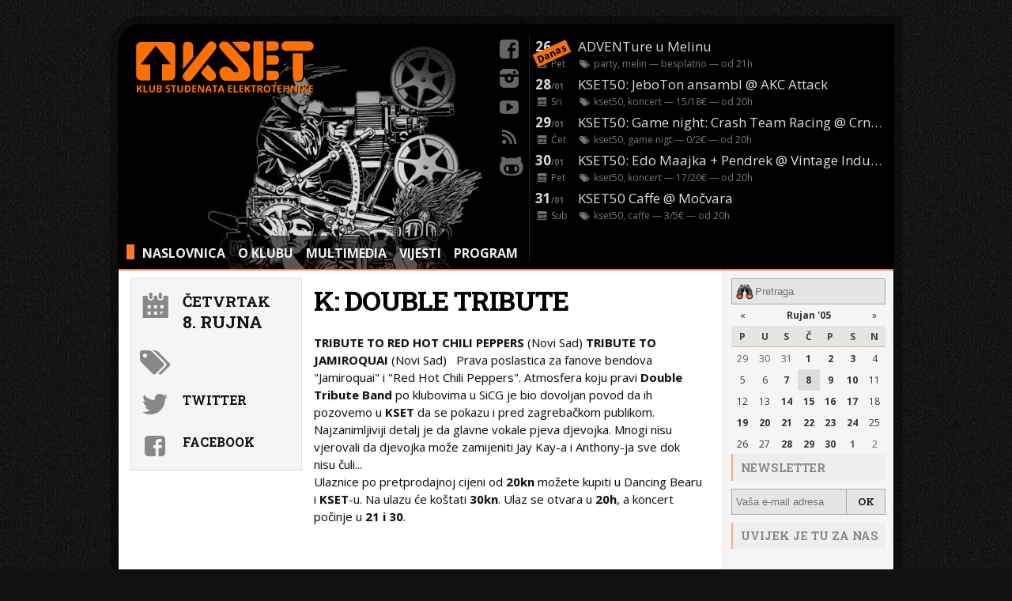

--- FILE ---
content_type: text/html; charset=utf-8
request_url: https://www.kset.org/dogadaj/2005-09-08-k-double-tribute/
body_size: 13735
content:

<!DOCTYPE html>
<html class="no-js">
<head>
    

    
<meta property="og:title" content="K: DOUBLE TRIBUTE" />
<meta property="og:type" content="event" />
<meta property="og:url" content="http://www.kset.org/dogadaj/2005-09-08-k-double-tribute/" />
<meta property="og:description" content="
 
" />
<meta property="og:image" content="http://www.kset.org/media/" />


    <meta name="description"
          content="
 
">
    <meta name="keywords"
          content="event, kset, concert, nightlife, ">

    <meta http-equiv="X-UA-Compatible" content="IE=Edge"/>
    <meta http-equiv="Content-Type" content="text/html; charset=utf-8"/>
    <meta name="viewport" content="width=device-width, initial-scale=1.0, user-scalable=no">

    <link rel="stylesheet" href="/static/CACHE/css/826f0ed2148d.css" type="text/css" />


    <link rel="icon" type="image/vnd.microsoft.icon" href="/static/frontend/images/favicon.ico"/>
    <link rel="icon" type="image/png" href="/static/frontend/images/favicon.png"/>

    
    <title>KSET.org - K: DOUBLE TRIBUTE</title>

    
        <link rel="alternate" type="application/rss+xml" title="Public Feeds" href="/feeds/rss/"/>
    
    <link href='//fonts.googleapis.com/css?family=Open+Sans:400italic,700italic,400,700|Roboto+Slab:700&subset=latin,latin-ext'
          rel='stylesheet' type='text/css'>

    <script type="text/javascript" src="/static/frontend/js/modernizr.custom.js"></script>
    

</head>

<body>

<div id="container" class="page-container">
    <div class="row">
        <div class="position-right localization-widget">
        </div>
    </div>

    <header id="header" class="page-header">
        <img src="/static/frontend/images/headers/video.jpg" id="header-pic" class="header-pic"/>

        <a href="/">
            <img width="230" src="/static/images/kset-logo.svg" id="kset-logo" class="logo"/>
        </a>

        <nav id="top-menu" class="page-nav top-menu">
            <code id="top-menu-prompt" class="top-menu-prompt">&gt;</code>
            
                
                <a href="/">NASLOVNICA</a>
                
                <a href="/club/">O KLUBU</a>
            
            
            <a href="/club/multimedia/">MULTIMEDIA</a>
            
            <a href="/arhiva/vijesti/">VIJESTI</a>
            
            <a href="/arhiva/dogadaji/">PROGRAM</a>

        </nav>

        <section id="social-stuff" class="header-social-links">
            <a href="http://www.facebook.com/KSETZg" title="Facebook" class="icon-facebook-rect"></a>
            <a href="https://www.instagram.com/klubkset/" title="Instagram" class="icon-instagram-filled"></a>
            <a href="http://www.youtube.com/user/KsetVideo" title="Youtube" class="icon-youtube-play"></a>
            <a href="/feeds/rss/" title="RSS" class="icon-rss"></a>
            <a href="https://github.com/kset" title="Github" class="icon-github"></a>
        </section>


        


<section id="header-scroll" class="header-scroll">
  <a id="header-scroll-control" class="header-scroll-control">+</a>
  <div id="header-scroll-viewport" class="header-scroll-viewport ">

    
    <div itemscope itemtype="http://schema.org/Event" >

    <a class="item" id="event-0" href="/dogadaj/2025-12-26-adventure-u-melinu/" title="ADVENTure u Melinu" itemprop="url">

      
        <img src="/media/uploads/program/_2025/2025_12_26-AdvenTure-U-Melinu_fb_thumb.jpg" class="scroll-thumb" />
      

      <div class="item-top">
        <time class="date" itemprop="startDate" datetime="2025-12-26">
            
            <span class="scroll-today">Danas</span>
            26<small>/12</small>
        </time>
        <span class="item-top-title" itemprop="name">ADVENTure u Melinu</span>
      </div>

      <div class="item-bottom">
        <div class="date icon-calendar"> Pet</div>
        <span class="tags icon-tags">
          
            party, melin
          
        </span>
         &mdash; besplatno 
         &mdash; od <time itemprop="doorTime">21</time>h 
      </div>

    </a>
    </div>
    
    <div itemscope itemtype="http://schema.org/Event" >

    <a class="item" id="event-1" href="/dogadaj/2026-01-28-kset50-jeboton-ansambl-akc-attack/" title="KSET50: JeboTon ansambl @ AKC Attack" itemprop="url">

      
        <img src="/media/uploads/program/_2026/2026_1_28_JebotonAnsambl_fb_thumb.jpg" class="scroll-thumb" />
      

      <div class="item-top">
        <time class="date" itemprop="startDate" datetime="2026-01-28">
            
            
            28<small>/01</small>
        </time>
        <span class="item-top-title" itemprop="name">KSET50: JeboTon ansambl @ AKC Attack</span>
      </div>

      <div class="item-bottom">
        <div class="date icon-calendar"> Sri</div>
        <span class="tags icon-tags">
          
            kset50, koncert
          
        </span>
         &mdash; 15/18€ 
         &mdash; od <time itemprop="doorTime">20</time>h 
      </div>

    </a>
    </div>
    
    <div itemscope itemtype="http://schema.org/Event" >

    <a class="item" id="event-2" href="/dogadaj/2026-01-29-kset50-game-night-crash-team-racing-crni-macak/" title="KSET50: Game night: Crash Team Racing  @ Crni mačak" itemprop="url">

      
        <img src="/media/uploads/program/_2026/2026_1_29_CTR_game_night_fb_thumb.jpg" class="scroll-thumb" />
      

      <div class="item-top">
        <time class="date" itemprop="startDate" datetime="2026-01-29">
            
            
            29<small>/01</small>
        </time>
        <span class="item-top-title" itemprop="name">KSET50: Game night: Crash Team Racing  @ Crni mačak</span>
      </div>

      <div class="item-bottom">
        <div class="date icon-calendar"> Čet</div>
        <span class="tags icon-tags">
          
            kset50, game nigt
          
        </span>
         &mdash; 0/2€ 
         &mdash; od <time itemprop="doorTime">20</time>h 
      </div>

    </a>
    </div>
    
    <div itemscope itemtype="http://schema.org/Event" >

    <a class="item" id="event-3" href="/dogadaj/2026-01-30-kset50-edo-maajka-pendrek-vintage-industrial-bar/" title="KSET50: Edo Maajka + Pendrek @ Vintage Industrial Bar" itemprop="url">

      
        <img src="/media/uploads/program/_2026/2026_1_30-Edo-Maajka_pendrek_fb_thumb.jpg" class="scroll-thumb" />
      

      <div class="item-top">
        <time class="date" itemprop="startDate" datetime="2026-01-30">
            
            
            30<small>/01</small>
        </time>
        <span class="item-top-title" itemprop="name">KSET50: Edo Maajka + Pendrek @ Vintage Industrial Bar</span>
      </div>

      <div class="item-bottom">
        <div class="date icon-calendar"> Pet</div>
        <span class="tags icon-tags">
          
            kset50, koncert
          
        </span>
         &mdash; 17/20€ 
         &mdash; od <time itemprop="doorTime">20</time>h 
      </div>

    </a>
    </div>
    
    <div itemscope itemtype="http://schema.org/Event" >

    <a class="item" id="event-4" href="/dogadaj/2026-01-31-kset50-caffe-mocvara/" title="KSET50 Caffe @ Močvara" itemprop="url">

      
        <img src="/media/uploads/program/_2026/2026_1_31_KSET50-caffe_fb_thumb.jpg" class="scroll-thumb" />
      

      <div class="item-top">
        <time class="date" itemprop="startDate" datetime="2026-01-31">
            
            
            31<small>/01</small>
        </time>
        <span class="item-top-title" itemprop="name">KSET50 Caffe @ Močvara</span>
      </div>

      <div class="item-bottom">
        <div class="date icon-calendar"> Sub</div>
        <span class="tags icon-tags">
          
            kset50, caffe
          
        </span>
         &mdash; 3/5€ 
         &mdash; od <time itemprop="doorTime">20</time>h 
      </div>

    </a>
    </div>
    

  </div>

</section>


    </header>

    <section role="main" id="content" class="main clearfix">

        

    <section id="left" class="left-column">

        

  

<article class="item clearfix" itemscope itemtype="http://schema.org/Event">

  <section class="single-description">

    <h1 class="single-title" itemprop="name">K: DOUBLE TRIBUTE</h1>



    <div itemprop="description">
       
      <p><b>TRIBUTE TO RED HOT CHILI PEPPERS </b>(Novi Sad)
<b>TRIBUTE TO JAMIROQUAI </b>(Novi Sad)
&nbsp;
Prava poslastica za fanove bendova "Jamiroquai" i "Red Hot Chili Peppers". Atmosfera koju pravi <b>Double Tribute Band </b>po klubovima u SiCG je bio dovoljan povod da ih pozovemo u <b>KSET</b> da se pokazu i pred zagrebačkom publikom. Najzanimljiviji detalj je da glavne vokale pjeva djevojka. Mnogi nisu vjerovali da djevojka može zamijeniti Jay Kay-a i Anthony-ja sve&nbsp;dok nisu čuli...
<br />
Ulaznice po pretprodajnoj cijeni od <b>20kn</b> možete kupiti u Dancing Bearu i <b>KSET</b>-u. Na ulazu će koštati <b>30kn</b>. Ulaz se otvara u <b>20h</b>, a koncert počinje u <b>21 i 30</b>.
</p>
    </div>

  </section>




  <section class="single-thumb">
    


    <div class="single-date single-details icon-calendar-inv">
      <time itemprop="startDate" datetime="2005-09-08T" >
        <div class="single-date-day">Četvrtak</div>
        <div class="single-date-date">8. rujna</div>
        <div></div>
      </time>
    </div>

    <div class="single-tags single-details icon-tags"> </div>

    <section class="share-buttons">

      <a href="http://twitter.com/home?status=http://www.kset.org/dogadaj/2005-09-08-k-double-tribute/" class="share-btn shareTw single-details icon-twitter-bird">Twitter</a>
      
        <a href="http://www.facebook.com/sharer.php?u=http://www.kset.org/dogadaj/2005-09-08-k-double-tribute/" class="share-btn shareFb single-details icon-facebook-rect">Facebook</a>
      
    </section>

  </section>

</article>




    </section>

    <aside id="right" class="right-column">

        <div class="search-box">
            <form id="form-search" class="form-search" method="GET" action="/trazi/">
                <input id="input-search" class="input-search" type="text" name="query" placeholder="Pretraga"/>
            </form>
        </div>

        <div class="vsep"></div>

        <div class="calendar-box">
            <div id="calendar" class="calendar"></div>
        </div>

        <div class="vsep"></div>

        <div class="newsletter-box">

            <h3 class="right-box-title">Newsletter</h3>

            <form id="form-newsletter" class="form-newsletter">
                <input type='hidden' name='csrfmiddlewaretoken' value='WP99xCOYdmSHIv2NoRIJ9uqLeyCHn1pJ' />

                <input type="text" name="email" id="newsletter-subscription" class="newsletter-subscription"
                       
                       placeholder="Vaša e-mail adresa"/>
                <input type="button" id="newsletter-submit" class="newsletter-submit" value="OK"/>
                <!-- TODO: CAPTCHA -->
            </form>

            
            <p id="newsletter-message" style="text-weight: bold; display: none;">Poruka!</p>
        </div>

        <div class="vsep"></div>

        

        

        <div class="fer-box">
            
            <h3 class="right-box-title">Uvijek je tu za nas</h3>

            <a href="http://www.fer.hr/" target="_blank" class="logo-fer">
                <img src="/static/images/logos/fer.png" alt="Fakultet elektrotehnike i računarstva">
                
                <p>Fakultet elektrotehnike <br> i računarstva</p>
            </a>
        </div>

        <div class="vsep"></div>

        <div class="a1-box">
            
            <h3 class="right-box-title">Daje nam pristup internetu</h3>

            <a href="https://www.a1.hr/" target="_blank" class="logo-a1">
                <img src="/static/images/logos/a1.png" alt="A1">
                <p>A1</p>
            </a>
        </div>

        <div class="vsep"></div>

        <div class="uticnice-box">
            
            <h3 class="right-box-title">Utičnice</h3>

      <p>
        <a href="https://www.sczg.unizg.hr/" target="_blank">Studentski centar</a><br />
        <a href="https://www.fer.unizg.hr/studentski_zbor target="_blank">Studentski zbor</a><br />
        <a href="https://www.sound-report.com/" target="_blank">Sound Report</a><br />
        <a href="https://music-box.hr/" target="_blank">Music Box</a><br />
        <a href="https://pivovara-medvedgrad.hr/" target="_blank">Pivovara Medvedgrad</a><br />
        <a href="https://www.rockmark.hr/ target="_blank">Rockmark</a><br />
        <a href="https://www.dirtyoldempire.com/" target="_blank">Dirty Old Empire</a><br />
        <a href="https://www.carnet.hr/" target="_blank">CARNET</a><br />
		<a href="https://www.srce.unizg.hr/" target="_blank">SRCE</a><br />
        <a href="https://www.instagram.com/klubstudenatatehnike/" target="_blank">Klub Studenata Tehnike</a><br />
      </p>
    </div>

</aside>






    </section>
</div>


<script type="text/javascript" src="/static/CACHE/js/66e86ac7e499.js"></script>

<!-- Google analytics -->
<script type="text/javascript">

    var _gaq = _gaq || [];
    _gaq.push(['_setAccount', 'UA-20067825-1']);
    _gaq.push(['_trackPageview']);

    (function () {
        var ga = document.createElement('script');
        ga.type = 'text/javascript';
        ga.async = true;
        ga.src = ('https:' == document.location.protocol ? 'https://ssl' : 'http://www') + '.google-analytics.com/ga.js';
        var s = document.getElementsByTagName('script')[0];
        s.parentNode.insertBefore(ga, s);
    })();

</script>

<script>
    function change_language($language) {
        $("#language-value").attr("value", $language);
        $("#change-language-form").submit();
    }
    ;
</script>


</body>

</html>



--- FILE ---
content_type: text/html; charset=utf-8
request_url: https://www.kset.org/kalendar/
body_size: 2584
content:

<a id="cal_prev_month" href="javascript:GetCalendar(2005,8,31)">&laquo;</a>
<a href="#" class="month">Rujan &#39;05</a>
<a id="cal_next_month" href="javascript:GetCalendar(2005,10,02)">&raquo;</a>

<span>P</span>
<span>U</span>
<span>S</span>
<span>Č</span>
<span>P</span>
<span>S</span>
<span>N</span>



<a href="/dogadaji/2005-08-29/" class="date-2005-08-29 out-month ">29</a>



<a href="/dogadaji/2005-08-30/" class="date-2005-08-30 out-month ">30</a>



<a href="/dogadaji/2005-08-31/" class="date-2005-08-31 out-month ">31</a>



<a href="/dogadaji/2005-09-01/" class="date-2005-09-01 reserved ">1</a>



<a href="/dogadaji/2005-09-02/" class="date-2005-09-02 reserved ">2</a>



<a href="/dogadaji/2005-09-03/" class="date-2005-09-03 reserved ">3</a>



<a href="/dogadaji/2005-09-04/" class="date-2005-09-04 ">4</a>



<a href="/dogadaji/2005-09-05/" class="date-2005-09-05 ">5</a>



<a href="/dogadaji/2005-09-06/" class="date-2005-09-06 ">6</a>



<a href="/dogadaji/2005-09-07/" class="date-2005-09-07 reserved ">7</a>



<a href="/dogadaji/2005-09-08/" class="date-2005-09-08 reserved ">8</a>



<a href="/dogadaji/2005-09-09/" class="date-2005-09-09 reserved ">9</a>



<a href="/dogadaji/2005-09-10/" class="date-2005-09-10 reserved ">10</a>



<a href="/dogadaji/2005-09-11/" class="date-2005-09-11 ">11</a>



<a href="/dogadaji/2005-09-12/" class="date-2005-09-12 ">12</a>



<a href="/dogadaji/2005-09-13/" class="date-2005-09-13 ">13</a>



<a href="/dogadaji/2005-09-14/" class="date-2005-09-14 reserved ">14</a>



<a href="/dogadaji/2005-09-15/" class="date-2005-09-15 reserved ">15</a>



<a href="/dogadaji/2005-09-16/" class="date-2005-09-16 reserved ">16</a>



<a href="/dogadaji/2005-09-17/" class="date-2005-09-17 reserved ">17</a>



<a href="/dogadaji/2005-09-18/" class="date-2005-09-18 ">18</a>



<a href="/dogadaji/2005-09-19/" class="date-2005-09-19 reserved ">19</a>



<a href="/dogadaji/2005-09-20/" class="date-2005-09-20 reserved ">20</a>



<a href="/dogadaji/2005-09-21/" class="date-2005-09-21 reserved ">21</a>



<a href="/dogadaji/2005-09-22/" class="date-2005-09-22 reserved ">22</a>



<a href="/dogadaji/2005-09-23/" class="date-2005-09-23 reserved ">23</a>



<a href="/dogadaji/2005-09-24/" class="date-2005-09-24 reserved ">24</a>



<a href="/dogadaji/2005-09-25/" class="date-2005-09-25 ">25</a>



<a href="/dogadaji/2005-09-26/" class="date-2005-09-26 ">26</a>



<a href="/dogadaji/2005-09-27/" class="date-2005-09-27 ">27</a>



<a href="/dogadaji/2005-09-28/" class="date-2005-09-28 reserved ">28</a>



<a href="/dogadaji/2005-09-29/" class="date-2005-09-29 reserved ">29</a>



<a href="/dogadaji/2005-09-30/" class="date-2005-09-30 reserved ">30</a>



<a href="/dogadaji/2005-10-01/" class="date-2005-10-01 out-month reserved ">1</a>



<a href="/dogadaji/2005-10-02/" class="date-2005-10-02 out-month ">2</a>




--- FILE ---
content_type: text/css
request_url: https://www.kset.org/static/CACHE/css/826f0ed2148d.css
body_size: 35998
content:
@charset "UTF-8";@font-face{font-family:'13204804';src:url('/static/frontend/fonts/13204804.eot?91699305&f698facde5dd');src:url('/static/frontend/fonts/13204804.eot?91699305&f698facde5dd#iefix') format('embedded-opentype'),url('/static/frontend/fonts/13204804.woff?91699305&f698facde5dd') format('woff'),url('/static/frontend/fonts/13204804.ttf?91699305&f698facde5dd') format('truetype'),url('/static/frontend/fonts/13204804.svg?91699305&f698facde5dd#13204804') format('svg');font-weight:normal;font-style:normal}[class^="icon-"]:before,[class*=" icon-"]:before{font-family:"13204804";font-style:normal;font-weight:normal;speak:none;display:inline-block;text-decoration:inherit;width:1em;margin-right:.2em;text-align:center;font-variant:normal;text-transform:none;line-height:1em;margin-left:.2em}.icon-search:before{content:'\e813'}.icon-right-open:before{content:'\e814'}.icon-camera:before{content:'\e810'}.icon-tags:before{content:'\e800'}.icon-left-open:before{content:'\e812'}.icon-align-left:before{content:'\e808'}.icon-terminal:before{content:'\e815'}.icon-youtube-play:before{content:'\e801'}.icon-menu:before{content:'\e80f'}.icon-chat:before{content:'\e802'}.icon-newspaper:before{content:'\e803'}.icon-picture:before{content:'\e811'}.icon-article:before{content:'\e804'}.icon-calendar-inv:before{content:'\e805'}.icon-sun-inv:before{content:'\e807'}.icon-moon-inv:before{content:'\e806'}.icon-calendar:before{content:'\e809'}.icon-facebook-rect:before{content:'\e80b'}.icon-twitter-bird:before{content:'\e80c'}.icon-github:before{content:'\e80d'}.icon-lastfm:before{content:'\e80e'}.icon-rss:before{content:'\e80a'}.icon-instagram-filled:before{content:'\f31f'}.ps-container .ps-scrollbar-x-rail{display:none}.ps-container .ps-scrollbar-y-rail{position:absolute;right:0;width:14px;-webkit-border-radius:4px;-moz-border-radius:4px;border-radius:4px;opacity:0;filter:alpha(opacity = 0);-o-transition:background-color .2s linear,opacity .2s linear;-webkit-transition:background-color.2s linear,opacity .2s linear;-moz-transition:background-color .2s linear,opacity .2s linear;transition:background-color .2s linear,opacity .2s linear}.ps-container:hover .ps-scrollbar-y-rail{opacity:.6;filter:alpha(opacity = 60)}.ps-scrollbar-y-rail.in-scrolling{opacity:.9;filter:alpha(opacity = 90)}.ps-scrollbar-y{position:absolute;right:0;width:8px;background-color:#333;-webkit-border-radius:4px;-moz-border-radius:4px;border-radius:4px;-o-transition:background-color .2s linear,width .2s linear;-webkit-transition:background-color .2s linear,width .2s linear;-moz-transition:background-color .2s linear,width .2s linear;transition:background-color .2s linear,width .2s linear}.ps-container .ps-scrollbar-y-rail:hover .ps-scrollbar-y,.ps-container .ps-scrollbar-y-rail.hover .ps-scrollbar-y{background-color:#999;width:14px}body{font-family:'Open Sans','Droid Sans',Verdana,sans-serif,arial;margin:0;font-size:14px;background:#111 url('/static/frontend/images/bg.png?f698facde5dd');height:100%}::selection{background:rgba(254,121,41,0.7)}.clearfix:after{content:".";display:block;clear:both;visibility:hidden;line-height:0;height:0}.clearfix{width:auto}html[xmlns] .clearfix{display:block}* html .clearfix{height:1%}.hide{display:none}td{vertical-align:top}a{color:#F37F39;text-decoration:none}ul{list-style-image:url('/static/frontend/css/sqpurple.gif')}img{max-width:100%;border:0}input{background:#E5E5E5;border:1px solid #aaa;margin:0;outline:none;-webkit-transition:all .2s;-moz-transition:all .2s;-ms-transition:all .2s;-o-transition:all .2s;transition:all .2s}input:hover,input:focus{border-color:#E48145;background-color:#FFF}.vsep{clear:both}a:hover{text-decoration:underline}.page-container{background:#000;max-width:980px;margin:30px auto 40px;padding:5px 1px 2px;border-top-left-radius:30px;box-shadow:0 0 0 10px rgba(0,0,0,0.3)}.orange{color:#E48145}.footer{font-size:12px;padding:5px 0;text-align:center;color:#bbb;background:#000}.page-header{position:relative;height:300px;letter-spacing:0;overflow:hidden;padding:0 10px}.header-pic{position:absolute;top:5px;left:0;border-radius:20px 0 0 0}.position-right{margin-left:auto;margin-right:0}.localization-widget{margin-right:10px;margin-top:5px;width:100px;text-align:right;text-transform:uppercase}.language-select{text-transform:uppercase;padding:3px;background-color:#fe7929;color:black;text-shadow:0 1px 2px rgba(0,0,0,0.25);border:0;cursor:pointer}.logo{float:left;margin:10px;position:relative;z-index:2}.header-social-links{font-size:24px;position:absolute;top:5px;right:47%;line-height:24px;width:50px;z-index:100}.header-social-links a{margin-bottom:9px;padding:5px;display:block;color:#666;line-height:22px;min-width:28px;height:18px;text-align:center;border-radius:5px;text-shadow:0 0 5px black;background:rgba(33,33,33,0.0);-webkit-transition:.2s ease-in;-moz-transition:.2s ease-in;-o-transition:.2s ease-in;-ms-transition:.2s ease-in;transition:.2s ease-in}.header-social-links a:hover{text-decoration:none;color:#fff;text-shadow:0 0 6px #eee,0 0 2px black}.header-scroll{position:relative;float:right;width:450px;height:285px;margin-top:5px;margin-right:0;max-width:48%;overflow:hidden;border-left:1px dotted #444}.header-scrollbar{position:absolute;top:0;right:0;width:2px;background:rgba(255,255,255,0);height:100%;z-index:100;-webkit-transition:.2s ease-in-out;-moz-transition:.2s ease-in-out;-o-transition:.2s ease-in-out;-ms-transition:.2s ease-in-out;transition:.2s ease-in-out}.header-scroll:hover .header-scrollbar{background:rgba(255,255,255,0.5)}.header-scroll-viewport{position:relative;overflow-x:hidden}.header-scroll-viewport-empty:before{position:absolute;content:'☹';top:10px;left:0;right:0;text-align:center;color:#111;font-size:200px}.header-scroll .item{display:block;font-size:17px;color:#ddd;padding:2px 0 2px;border-bottom:1px solid #000;position:relative;-webkit-transition:.2s ease-out;-moz-transition:.2s ease-out;-ms-transition:.2s ease-out;-o-transition:.2s ease-out;transition:.2s ease-out}.header-scroll .item:hover{background:#171717;border-bottom:1px solid #803d15;text-decoration:none}.no-csstransforms .header-scroll .item:hover{margin-left:50px}.header-scroll .item:hover{-webkit-transform:translate3d(50px,0,0);-moz-transform:translate3d(50px,0,0);-ms-transform:translate3d(50px,0,0);-o-transform:translate3d(50px,0,0);transform:translate3d(50px,0,0)}.scroll-today{display:block;position:absolute;z-index:85;top:-28px;margin-left:-5px;background-color:#F16F18;color:#000;font-size:12px;padding:0 3px;text-shadow:0 1px 0 rgba(0,0,0,0.1);box-shadow:0 1px 1px rgba(0,0,0,0.7);-webkit-border-radius:1px;border-radius:1px;-webkit-transform:translate(3px,42px) rotate(-25deg);-moz-transform:translate(3px,42px) rotate(-25deg);-ms-transform:translate(3px,42px) rotate(-25deg);-o-transform:translate(3px,42px) rotate(-25deg);transform:translate(3px,42px) rotate(-25deg)}.scroll-thumb{position:absolute;top:0;height:47px;border-bottom:1px solid #803d15;border-radius:3px 0 0 0;width:47px;opacity:1;left:-47px;background:#171717}.header-scroll .item-top-title{color:#ddd;text-decoration:none;display:inline-block;width:86%;overflow:hidden;text-overflow:ellipsis;white-space:nowrap}.header-scroll .item:hover .item-top-title{color:#fff}.header-scroll .item-top{height:25px;overflow:hidden;white-space:nowrap}.header-scroll .item-top .date{font-weight:bold;width:50px;height:22px;text-align:left;padding-left:7px;display:inline-block;vertical-align:top}.item-top .date small{font-size:10px;color:#666;margin-right:-4px}.header-scroll .item-bottom{height:18px;font-size:12px;color:#777}.header-scroll .item-bottom .date{float:left;width:36px;padding-right:18px;padding-left:7px;white-space:nowrap}.header-scroll-control{display:none}.page-nav{position:absolute;bottom:0;left:0;line-height:40px;font-size:16px;font-weight:bold;background:#000;background:rgba(0,0,0,0.6);max-width:53%;overflow:hidden;text-align:center;white-space:nowrap}.page-nav a{color:#eee;padding:3px 6px 6px;text-decoration:none;vertical-align:middle;-webkit-transition:all .2s;-moz-transition:all .2s;-o-transition:all .2s;-ms-transition:all .2s;transition:all .2s}.page-nav a:hover{color:#fe7929;text-decoration:none}.top-menu-prompt{color:#fe7929;margin-left:10px;display:inline;-webkit-animation:promt-blink 1s ease-out 0s infinite reverse;-moz-animation:promt-blink 1s ease-out 0s infinite reverse;-o-animation:promt-blink 1s ease-out 0s infinite reverse;animation:promt-blink 1s ease-out 0s infinite reverse}@-webkit-keyframes promt-blink{from{background-color:transparent}to{background-color:#fe7929}}@-moz-keyframes promt-blink{from{background-color:transparent}to{background-color:#fe7929}}@-o-keyframes promt-blink{from{background-color:transparent}to{background-color:#fe7929}}@keyframes promt-blink{from{background-color:transparent}to{background-color:#fe7929}}.main{position:relative;background:#fff;font-size:12px;color:#111;padding:0;border-bottom:2px solid #FE7929;border-top:2px solid #FE7929}.left-column p{margin:0 0 .6em;line-height:22px;font-size:15px;text-shadow:0 1px 2px rgba(20,20,20,0.12)}.left-column p img{max-width:50%;margin-right:30px;height:auto;float:left}h1{font-size:18px;margin:0 0 10px}h2{font-size:14px;margin:0 0 5px}h3{font-size:11px;margin:0 0 0}.main .hMenu{margin-top:10px}.logo-fer{display:block;padding:0 20px;text-align:center}.logo-fer img{width:150px}.logo-fer:hover{opacity:.9}.logo-a1{display:block;padding:0 20px;text-align:center}.logo-a1 img{width:120px}.logo-a1:hover{opacity:.9}.left-column{-webkit-box-sizing:border-box;-moz-box-sizing:border-box;box-sizing:border-box;width:77%;float:left;padding:15px;padding-top:10px}.left-column h1{letter-spacing:-1px}.club-left{width:60%}.left-column.club-left p{margin:.7em 0;font-size:15px;line-height:24px}div.clear+div.left-column{margin:1.5em 18px .25em 12px;padding-bottom:.5em;border-bottom:2px solid #CCC;width:auto}.news-box{position:relative}.news-header{text-transform:uppercase;font-size:25px;font-weight:normal;background:#F6F6F6;padding:2px 10px;color:#252525;border-left:4px solid #F7AC7B;text-shadow:1px 1px 2px #fff;-webkit-transition:all .35s;-moz-transition:all .35s;-o-transition:all .35s;-ms-transition:all .35s;transition:all .35s}.news-header:before{float:right;vertical-align:middle;line-height:36px;color:#aaa;-webkit-transition:all .35s;-moz-transition:all .35s;-o-transition:all .35s;-ms-transition:all .35s;transition:all .35s}.news-box:hover .news-header:after{color:#666}.news-box:hover .news-header{border-left-width:10px}.news-item{-webkit-box-sizing:border-box;-moz-box-sizing:border-box;box-sizing:border-box;position:relative;margin-bottom:10px;border-bottom:1px dotted #fff;padding-bottom:5px;width:48.5%;float:left}.news-item.even{margin-right:3%}.news-item-title{font-family:'roboto slab',sans-serif;font-size:28px;color:#282828;text-transform:uppercase;font-weight:bold;line-height:33px;margin-bottom:0}.news-item-title a{color:inherit;display:block;padding:6px 10px;margin-left:-10px;margin-right:-10px;margin-bottom:0;-webkit-transition:-webkit-transform .15s linear;-moz-transition:-moz-transform .15s linear;-ms-transition:-ms-transform .15s linear;-o-transition:-o-transform .15s linear;transition:transform .15s linear}.news-item-title a:hover{text-decoration:none;background-color:#F1783F;color:#fff;box-shadow:0 2px 2px -1px rgba(0,0,0,0.3),0 1px 0 0 rgba(0,0,0,0.3);-webkit-transform:scale(1.05);-moz-transform:scale(1.05);-ms-transform:scale(1.05);-o-transform:scale(1.05);transform:scale(1.05)}.news-item-0,.news-item.even:last-child{width:100%;margin-right:2%;padding-bottom:15px}.news-item-thumb{position:absolute;width:25%;float:left;padding-right:10px;-webkit-box-sizing:border-box;-moz-box-sizing:border-box;box-sizing:border-box}.news-item-description{clear:both}.news-item.even:last-child .news-item-description,.news-item-0 .news-item-description,.news-item-title{width:75%;float:right;clear:none;-webkit-box-sizing:border-box;-moz-box-sizing:border-box;box-sizing:border-box}.news-item-text p{overflow:hidden;text-overflow:ellipsis}.news-item-date{font-weight:bold;font-family:'roboto slab',sans-serif;padding:0 0 5px;font-size:14px;text-align:left;text-transform:uppercase}.news-item-date:before{-webkit-box-sizing:border-box;-moz-box-sizing:border-box;box-sizing:border-box;color:#A2470C;display:inline-block;font-size:18px;font-style:normal;line-height:25px;height:26px;width:26px;text-align:center;font-weight:normal;margin-right:10px;background:#F7AC7B}.readmore{font-size:12px;font-weight:bold;letter-spacing:1px;font-family:'Roboto slab';text-transform:uppercase;display:inline-block;padding:3px;margin:3px -3px 3px}.readmore:hover{text-decoration:none;color:#fff;background:#333}.archive-table{font-size:14px;line-height:23px;padding-top:5px}.archive-table td{padding:3px 0}.archive-date{width:90px}.single-item+.single-item{border-top:1px dashed #aaa;padding-top:10px;margin-top:15px}.single-title{font-family:'Roboto slab',sans-serif;font-size:34px;color:#000;text-transform:uppercase;padding:5px 0;margin-bottom:15px}.single-thumb{-webkit-box-sizing:border-box;-moz-box-sizing:border-box;box-sizing:border-box;position:relative;float:left;width:30%;padding:5px;background:#F5F5F5;border:1px solid #ddd}.single-thumb img{margin-bottom:10px}.single-date{clear:both;font-family:'Roboto slab',sans-serif;font-size:16px;padding-bottom:10px;margin-top:10px;margin-bottom:10px;text-transform:uppercase}.single-details{clear:both;font-family:'Roboto slab',sans-serif;font-size:16px;padding-left:60px;margin:0;text-transform:uppercase;line-height:26px;padding-top:10px}.single-date time{display:block}.single-date-day{font-size:19px}.single-date-date{font-size:21px;white-space:nowrap}.single-description{-webkit-box-sizing:border-box;-moz-box-sizing:border-box;box-sizing:border-box;padding-left:15px;width:70%;float:right;padding-bottom:50px}.single-details:before{color:#888;display:block;float:left;margin-left:-60px;width:50px;font-weight:normal;font-size:36px;padding-right:10px;padding-top:3px;border-top:none;font-style:normal;text-align:center;line-height:50px;margin-top:-10px;margin-right:0}.share-btn{color:#111;display:block;margin:0}.share-btn:hover{text-decoration:none;color:#E48145}.share-btn:before{font-size:26px}.right-column{-webkit-box-sizing:border-box;-moz-box-sizing:border-box;box-sizing:border-box;color:#333;float:right;width:22%;padding:10px;border-left:1px solid #ddd;border-bottom:1px solid #ddd;background:#f5f5f5}.right-box-title{margin-top:10px;padding-top:.5em;padding-bottom:.5em;padding-left:10px;border-left:2px solid #F7AC7B;font-size:1.2em;background:#eee;text-transform:uppercase;color:#888;font-weight:bold;font-family:Roboto slab;margin-bottom:10px}.right-box-title:first-child{margin-top:0}.club-right{width:40%}.right-column table{font-size:1em;width:100%;text-align:left}.right-column td:first-child{padding-right:10px}.right-column p{margin:0 0 10px}.right-column .fer-box{padding-top:10px}.right-column .a1-box{padding-top:10px}.right-box a{padding-top:10px;position:relative;display:block;overflow:hidden}.gallery-box a:before{position:absolute;display:block;right:6px;top:10px;width:20px;height:20px;background:rgba(33,33,33,0.4);border-radius:0 0 0 7px;padding:5px;font-size:20px;color:white;z-index:100}.gallery-box a:hover:before{color:#ccc}.form-search{display:block}.form-search:hover{border-color:#E48145}.input-search{-webkit-box-sizing:border-box;-moz-box-sizing:border-box;box-sizing:border-box;background:url('/static/frontend/images/search.png?f698facde5dd') no-repeat 5px center #E5E5E5;color:#222;width:100%;padding:5px 5px 5px 29px;line-height:1.6em;font-size:1.1em;-webkit-transition:all .3s;-moz-transition:all .3s;-o-transition:all .3s;-ms-transition:all .3s;transition:all .3s}.input-search:focus{background-position:-30px center;padding-left:5px}.form-search img{vertical-align:text-top;padding:0 3px}.form-newsletter{display:block;padding-bottom:32px}.newsletter-subscription{float:left;display:block;-webkit-box-sizing:border-box;-moz-box-sizing:border-box;box-sizing:border-box;width:75%;color:#222;margin:0;padding:5px;line-height:1.6em;font-size:1.1em;-webkit-transition:all .3s;-moz-transition:all .3s;-o-transition:all .3s;-ms-transition:all .3s;transition:all .3s}.newsletter-submit{border-left:none;float:right;display:block;font-weight:bold;font-family:Roboto Slab;line-height:1.6em;font-size:1.1em;text-align:center;-webkit-box-sizing:border-box;-moz-box-sizing:border-box;box-sizing:border-box;width:25%;margin:0;color:#222;padding:5px;cursor:pointer}.right-column-klub{font-size:12px;color:#333;float:right;width:400px;margin-right:10px}.right-subcolumn-club{-webkit-box-sizing:border-box;-moz-box-sizing:border-box;box-sizing:border-box;width:50%;padding:0 10px 0 0;float:left}.right-column-col2-klub{float:right;padding:0 0 0 10px}.kset-opened-text{font-size:12px;font-weight:bold;color:#000}.right-column-col1-klub .vsep{clear:left}.right-column-klub table{font-size:11px}.right-column-klub h1{font-family:arial,helvetica,sans-serif;font-size:10px;color:#555;padding:10px 0 3px 5px}.cellmenu a{display:block;float:left;width:80px;max-width:46%;height:60px;border:1px solid #ccc;margin:5px 0 0 2px;position:relative;-webkit-transition:all .2s;-moz-transition:all .2s;-ms-transition:all .2s;-o-transition:all .2s;transition:all .2s}.cellmenu a:nth-child(2n){float:right}.cellmenu .text{display:block;position:absolute;bottom:0;right:0;left:0;padding:2px 3px;color:#fff;font-size:11px;background-color:rgba(0,0,0,0.8);-webkit-transition:all .2s;-moz-transition:all .2s;-ms-transition:all .2s;-o-transition:all .2s;transition:all .2s}.cellmenu a:hover{text-decoration:none;border:1px solid #fe7929}.cellmenu a:hover .text{background:#000}.calendar-box{position:relative}.calendar-tooltip{display:none;position:absolute;top:0;left:0;background:#111;background:rgba(0,0,0,0.9);border-left:2px solid #E48145;padding:5px 7px;color:#fff;font-size:14px;white-space:nowrap}.calendar-tooltip:before{content:"";display:block;position:absolute;left:10px;top:-5px;margin-left:-2px;width:0;height:0;border-left:5px solid transparent;border-right:5px solid transparent;border-bottom:5px solid black;border-bottom:5px solid rgba(0,0,0,0.9)}.calendar{text-align:center}.calendar span{-webkit-box-sizing:border-box;-moz-box-sizing:border-box;box-sizing:border-box;float:left;display:block;width:14.285714285%;padding:2% 0;font-weight:bold;color:#444;background-color:#e5e5e5;border:1px solid transparent;border-bottom:1px solid #f7ac7b;margin-bottom:2px}.calendar a{-webkit-box-sizing:border-box;-moz-box-sizing:border-box;box-sizing:border-box;float:left;display:block;width:14.285714285%;padding:2% 0;color:#333;border:1px solid transparent}.calendar a:hover{font-weight:bold;background:#ddd;text-decoration:none}.calendar .current{background:#ddd}.calendar .reserved{font-weight:bold}.calendar .out-month{color:#666}.calendar .today{border:1px solid #999}.calendar .month{width:71.428571428%;font-weight:bold;-webkit-box-sizing:border-box;-moz-box-sizing:border-box;box-sizing:border-box}.gallery{padding:10px}.clear{clear:left}.gallery-menu{font-size:14px;padding-bottom:10px}.gallery-month{clear:left}.stream{text-align:center;position:relative;margin:0 1% 5px}.stream-title{font-size:24px;position:absolute;background:rgba(0,0,0,0.8);color:#fff;left:0;top:0;font-family:Roboto Slab;margin:10px 1%;padding:10px 15px}video{max-width:100%;height:auto}.gallery-type-box{-webkit-box-sizing:border-box;-moz-box-sizing:border-box;box-sizing:border-box;position:relative;float:left;margin:1%;width:48%;overflow:hidden;text-align:center}.gallery-type-box a{display:block;color:#000;text-decoration:none!important}.gallery-type-text{padding:5px 10px 10px;position:absolute;z-index:100;top:50%;left:50%;margin-left:-170px;color:#fff;white-space:nowrap;background:rgba(0,0,0,0.8);width:320px;-webkit-transition:all .4s ease;-moz-transition:all .4s ease;-ms-transition:all .4s ease;-o-transition:all .4s ease;transition:all .4s ease}.gallery-type-title{font-size:30px;font-family:'Roboto slab'}.gallery-type-subtitle{font-size:12px}.gallery-type-box img{width:100%;opacity:.9;-webkit-backface-visibility:hidden;-webkit-transform:translateZ(0) scale(1.0,1.0);-webkit-transition:all .4s ease;-moz-transition:all .4s ease;-ms-transition:all .4s ease;-o-transition:all .4s ease;transition:all .4s ease}.gallery-type-box:hover .gallery-type-text{background:rgba(0,0,0,0.95)}.gallery-type-box:hover img{opacity:1}.gallery-welcome{border-top:1px dashed #333;padding:1em 10px;margin:1em 12px;clear:both}.gallery-welcome-title{font-size:26px;font-family:Roboto Slab}.gallery-welcome-version{font-family:monospace;font-size:18px}.gallery-welcome p{font-size:1.2em;line-height:1.5em}.gallery-welcome p span{float:right;margin-top:-3em}.gallery-menu-title{font-size:16px;text-transform:uppercase}.gallery-albums-wrapper{margin:0 -5px}.gallery-years{float:right;font-size:14px;font-family:Roboto Slab;text-align:left;line-height:20px;padding-left:70px}.gallery-year{display:inline-block;padding:2px 5px;margin:5px 0;background:#fafafa;box-shadow:0 1px 1px -1px rgba(0,0,0,0.4);color:#333;-webkit-transition:all .2s;-moz-transition:all .2s;-ms-transition:all .2s;-o-transition:all .2s;transition:all .2s}.gallery-year-active{box-shadow:0 1px 1px -1px rgba(0,0,0,0);background:transparent;color:#777}.gallery-year:hover{color:#F37F39;background:#fff;box-shadow:0 1px 1px -1px rgba(0,0,0,0);text-decoration:none}.gallery-month-title{color:#555;clear:both;text-transform:uppercase;font-size:14px;margin:5px 5px 5px;padding:5px 10px;font-size:16px;border-left:3px solid #F37F39}.gallery-top-title{color:#111;font-size:20px;margin-top:5px;padding:0 10px;text-transform:none;font-family:Roboto Slab;background:#f5f5f5;min-height:36px;line-height:36px;position:relative}.gallery-top-title-text{padding-left:75px;display:block}.gallery-backlink{position:absolute;left:0;top:0;height:100%;float:left;color:#000;border-right:2px solid #fff;height:36px;line-height:36px;margin-left:0;display:inline-block;font-weight:bold;text-transform:uppercase;padding-right:10px}.gallery-backlink:hover{color:#fff;background:#F37F39;text-decoration:none;-webkit-transition:all .2s;-moz-transition:all .2s;-ms-transition:all .2s;-o-transition:all .2s;transition:all .2s}.m-album{-webkit-box-sizing:border-box;-moz-box-sizing:border-box;box-sizing:border-box;width:33.333%;display:block;margin:0;border:10px solid #fff;position:relative;float:left;text-overflow:ellipsis;overflow:hidden;padding:0;background-color:#fff}.m-album:nth-child(3n+1){clear:left}.m-album a{display:block;color:#000}.m-album img{width:100%;display:block}.m-album .tekst{position:absolute;top:0;left:0;width:100%;height:100%;overflow:hidden;background:-moz-radial-gradient(center,ellipse cover,rgba(36,37,40,0.63) 0,rgba(0,0,0,0.83) 100%);background:-webkit-gradient(radial,center center,0px,center center,100%,color-stop(0%,rgba(36,37,40,0.63)),color-stop(100%,rgba(0,0,0,0.83)));background:-webkit-radial-gradient(center,ellipse cover,rgba(36,37,40,0.63) 0,rgba(0,0,0,0.83) 100%);background:-o-radial-gradient(center,ellipse cover,rgba(36,37,40,0.63) 0,rgba(0,0,0,0.83) 100%);background:-ms-radial-gradient(center,ellipse cover,rgba(36,37,40,0.63) 0,rgba(0,0,0,0.83) 100%);background:radial-gradient(ellipse at center,rgba(36,37,40,0.63) 0,rgba(0,0,0,0.83) 100%);filter:progid:DXImageTransform.Microsoft.gradient(startColorstr='#a1242528',endColorstr='#d4000000',GradientType=1);opacity:0;-webkit-transition:.3s ease-out;-moz-transition:.3s ease-out;-o-transition:.3s ease-out;-ms-transition:.3s ease-out;transition:.3s ease-out;text-align:left;color:white;font-size:15px;text-shadow:0 1px 2px #000}.m-album:hover .tekst{opacity:1}.m-album p{padding-left:15px}.m-album .ime{width:100%;bottom:0;position:absolute;background-color:rgba(0,0,0,0.7);z-index:200;-webkit-transition:.3s ease-out;-moz-transition:.3s ease-out;-o-transition:.3s ease-out;-ms-transition:.3s ease-out;transition:.3s ease-out;overflow:hidden}.m-album:hover .ime{background-color:rgba(0,0,0,0)}.m-album h2{color:#f5f5f5;position:relative;padding:5px 10px;text-shadow:0 1px 2px #000;font-weight:normal}.m-album:hover h2{}.m-slike{margin:0 0}.m-slika{-webkit-box-sizing:border-box;-moz-box-sizing:border-box;box-sizing:border-box;float:left;width:33.3333%;padding:5px;height:225px;position:relative;overflow:hidden}.m-slika a{color:#000;display:block;text-align:center}.m-slika img{display:block;padding:0;margin:0}.m-slika:hover img{opacity:.90}.m-slika .info{opacity:0;-moz-transition:all .2s ease-out;-o-transition:all .2s ease-out;-webkit-transition:all .2s ease-out;transition:all .2s ease-out;position:absolute;top:5px;left:5px;right:5px;text-align:center;line-height:20px}.m-slika:hover .info{opacity:1}.gallery-info-inner{display:inline-block;background-color:white;background-color:rgba(0,0,0,0.7);box-shadow:0 0 0 1px rgba(255,255,255,0.1);color:white;margin:0;padding:5px 10px;border-radius:3px;font-size:14px;max-width:220px;text-shadow:0 1px 1px #555}.album-title{margin:0 auto 0 10px;height:1.5em;padding-top:1em;margin-bottom:5em}.album-title h2{font-size:28px;font-family:'Roboto slab'}.album-title .gumb{float:left;margin-right:1em;text-align:center;line-height:30px;background-color:white;box-shadow:0 0 1px #333;padding:0;text-transform:uppercase}.album-title .gumb h2{margin:0}.album-title .gumb a{font-size:12px;color:#222;padding:2px 10px;line-height:35px}.album-title .gumb:hover{box-shadow:0 0 2px #000}.album-info{margin:0 5px 15px;border-bottom:1px solid #ddd;padding:10px 0;font-size:14px}.album-info p{margin:5px 0;line-height:20px}.album-description{}.attendances-text{padding-bottom:1em;margin-bottom:1em;border-bottom:1px dashed #bbb;padding-left:2em}.marvin-error{color:#000;font-family:'Roboto Slab',sans-serif;position:absolute;top:17%;left:10%;right:10%;font-size:28px;text-shadow:0 1px 0 rgba(255,255,255,0.3)}.marvin{display:block}@media only screen and (max-width :1080px){.m-album{width:50%}.m-album:nth-child(3n+1){clear:none}.m-album:nth-child(2n+1){clear:left}.m-slika{width:50%;height:auto}}@media only screen and (max-width :850px){.news-item{width:100%;margin-right:0}.top-menu{max-width:49%}}@media only screen and (max-width :650px){.page-nav{max-width:49%}body{background:#444;overflow-x:hidden}.page-container{width:auto;border:0;margin:0;border-radius:0}.header-pic{display:none}.page-header{padding:0;width:100%;height:auto;overflow:visible;min-height:125px}.top-menu{right:70px;top:0;width:0;left:auto;bottom:auto;padding-bottom:0;z-index:100;background:#000;border-radius:0 0 15px 0;border:1px solid #111;overflow:visible}.open-menu{right:70px;width:auto;left:0;max-width:100%;padding-top:72px;background:#191919}.top-menu:before{content:'\e80f';font-family:'13204804';color:#fe7929;position:absolute;width:30px;right:-70px;padding:.30em 19px;top:0;z-index:110;font-size:3em;line-height:.9em;text-align:right}.no-touch .top-menu:before{content:'MENI';font-family:'Open Sans','Droid Sans',sans-serif;right:10px;top:-2px}.no-touch .open-menu:before{content:'-';right:15px}.open-menu:before{color:#fff}.top-menu-prompt{position:absolute;right:-5px;top:12px;font-size:28px}.top-menu.open-menu #top-menu-prompt{visibility:hidden}.fontface .top-menu-prompt.prompt-blink{background:none;color:black}.no-touch .top-menu{width:70px;height:60px;right:10px;top:-5px}.no-touch .open-menu{width:auto;height:auto}.no-touch .top-menu-prompt{font-size:58px;right:100%;top:9px;z-index:200}.top-menu a{color:#FE7929;position:relative;display:none;font-weight:normal;font-size:22px;text-align:left;padding:0 15px;line-height:2.2em;border-top:1px solid rgba(255,255,255,0.05);text-shadow:none}.top-menu-prompt+a{border-top:1px solid #444}.top-menu.open-menu a{display:block}.logo{margin:5px 10px 8px;z-index:200;max-height:60px;width:auto}.header-scroll{height:auto;float:none;width:auto;clear:both;max-width:100%;min-height:45px;border-top:1px solid #333;padding:5px 0 10px;background:#191919}.header-scroll-viewport-empty:before{content:':(';font-size:20px;color:#999;font-weight:bold}.header-scroll-control{display:block;position:absolute;z-index:100;height:28px;line-height:34px;font-size:30px;font-weight:bold;right:10px;top:7px;padding:10px;background:#222;border-radius:10px;color:white;width:28px;text-align:center}.header-scroll.scroll-expanded .header-scroll-control{background:#333;color:#eee}.header-scroll .item{display:none;font-size:20px;margin:0;border-bottom:0;padding:0 5px 0;-webkit-transition:none;-moz-transition:none;-ms-transition:none;-o-transition:none;transition:none}.header-scroll .item:hover{background:none;border-bottom:0;margin-left:0!important;-webkit-transform:none;-moz-transform:none;-ms-transform:none;-o-transform:none;transform:none}.header-scroll.scroll-expanded .item{display:block}.header-scroll .item img{top:3px;border-bottom:0;height:42px;width:42px}.header-scroll #event-0{display:block;padding-right:3em}.header-scroll #event-0 .item-top-title{width:80%}.header-scroll .item-top{height:30px}.header-scroll-viewport{margin:0}.left-column{margin:0;padding:10px;clear:left;width:100%}.club-left{max-width:100%}.left-column table{font-size:1.6em;margin-bottom:15px}.right-column{clear:left;float:none;text-align:center;width:auto;padding:10px 0;font-size:16px}.right-column h1{font-size:17px}.right-column{font-size:16px;line-height:26px}.right-column.club-right{width:auto;max-width:100%}.right-subcolumn-club{width:auto;padding:10px 10px;float:none}.cellmenu a:nth-child(2n){float:left}.archive-table{font-size:16px}.archive-table td{padding:7px 0}.archive-date{width:120px}.gallery-type-box{width:auto;float:none}.gallery-backlink{position:relative}.gallery-years{padding:10px 0}.m-album{width:100%}.m-slika{width:100%;margin:0}.header-social-links{display:none}.news-item-thumb{position:relative;width:100%;float:none;padding-right:0}.news-item.even:last-child .news-item-description,.news-item-0 .news-item-description,.news-item-title{float:none;width:auto;clear:both}.single-thumb,.single-description{width:auto;max-width:none;float:none;clear:both;padding:5px}.marvin-error{font-size:18px;position:relative;padding:10px;left:0;right:0;top:0}}@media screen and (max-width :850px) and (orientation:landscape){.header-scroll .item{margin-left:58px}}iframe{max-width:100%}.mfp-bg{top:0;left:0;width:100%;height:100%;z-index:1042;overflow:hidden;position:fixed;background:#0b0b0b;opacity:.8;filter:alpha(opacity=80)}.mfp-wrap{top:0;left:0;width:100%;height:100%;z-index:1043;position:fixed;outline:none!important;-webkit-backface-visibility:hidden}.mfp-container{text-align:center;position:absolute;width:100%;height:100%;left:0;top:0;padding:0 8px;-webkit-box-sizing:border-box;-moz-box-sizing:border-box;box-sizing:border-box}.mfp-container:before{content:'';display:inline-block;height:100%;vertical-align:middle}.mfp-align-top .mfp-container:before{display:none}.mfp-content{position:relative;display:inline-block;vertical-align:middle;margin:0 auto;text-align:left;z-index:1045}.mfp-inline-holder .mfp-content,.mfp-ajax-holder .mfp-content{width:100%;cursor:auto}.mfp-ajax-cur{cursor:progress}.mfp-zoom-out-cur,.mfp-zoom-out-cur .mfp-image-holder .mfp-close{cursor:-moz-zoom-out;cursor:-webkit-zoom-out;cursor:zoom-out}.mfp-zoom{cursor:pointer;cursor:-webkit-zoom-in;cursor:-moz-zoom-in;cursor:zoom-in}.mfp-auto-cursor .mfp-content{cursor:auto}.mfp-close,.mfp-arrow,.mfp-preloader,.mfp-counter{-webkit-user-select:none;-moz-user-select:none;user-select:none}.mfp-loading.mfp-figure{display:none}.mfp-hide{display:none!important}.mfp-preloader{color:#ccc;position:absolute;top:50%;width:auto;text-align:center;margin-top:-0.8em;left:8px;right:8px;z-index:1044}.mfp-preloader a{color:#ccc}.mfp-preloader a:hover{color:white}.mfp-s-ready .mfp-preloader{display:none}.mfp-s-error .mfp-content{display:none}button.mfp-close,button.mfp-arrow{overflow:visible;cursor:pointer;background:transparent;border:0;-webkit-appearance:none;display:block;outline:none;padding:0;z-index:1046;-webkit-box-shadow:none;box-shadow:none}button::-moz-focus-inner{padding:0;border:0}.mfp-close{width:44px;height:44px;line-height:44px;position:absolute;right:0;top:0;text-decoration:none;text-align:center;opacity:.65;filter:alpha(opacity=65);padding:0 0 18px 10px;color:white;font-style:normal;font-size:28px;font-family:Arial,Baskerville,monospace}.mfp-close:hover,.mfp-close:focus{opacity:1;filter:alpha(opacity=100)}.mfp-close:active{top:1px}.mfp-close-btn-in .mfp-close{color:#333}.mfp-image-holder .mfp-close,.mfp-iframe-holder .mfp-close{color:white;right:-6px;text-align:right;padding-right:6px;width:100%}.mfp-counter{position:absolute;top:0;right:0;color:#ccc;font-size:12px;line-height:18px}.mfp-arrow{position:absolute;opacity:.65;filter:alpha(opacity=65);margin:0;top:50%;margin-top:-55px;padding:0;width:90px;height:110px;-webkit-tap-highlight-color:rgba(0,0,0,0)}.mfp-arrow:active{margin-top:-54px}.mfp-arrow:hover,.mfp-arrow:focus{opacity:1;filter:alpha(opacity=100)}.mfp-arrow:before,.mfp-arrow:after,.mfp-arrow .mfp-b,.mfp-arrow .mfp-a{content:'';display:block;width:0;height:0;position:absolute;left:0;top:0;margin-top:35px;margin-left:35px;border:medium inset transparent}.mfp-arrow:after,.mfp-arrow .mfp-a{border-top-width:13px;border-bottom-width:13px;top:8px}.mfp-arrow:before,.mfp-arrow .mfp-b{border-top-width:21px;border-bottom-width:21px;opacity:.7}.mfp-arrow-left{left:0}.mfp-arrow-left:after,.mfp-arrow-left .mfp-a{border-right:17px solid white;margin-left:31px}.mfp-arrow-left:before,.mfp-arrow-left .mfp-b{margin-left:25px;border-right:27px solid #3f3f3f}.mfp-arrow-right{right:0}.mfp-arrow-right:after,.mfp-arrow-right .mfp-a{border-left:17px solid white;margin-left:39px}.mfp-arrow-right:before,.mfp-arrow-right .mfp-b{border-left:27px solid #3f3f3f}.mfp-iframe-holder{padding-top:40px;padding-bottom:40px}.mfp-iframe-holder .mfp-content{line-height:0;width:100%;max-width:900px}.mfp-iframe-holder .mfp-close{top:-40px}.mfp-iframe-scaler{width:100%;height:0;overflow:hidden;padding-top:56.25%}.mfp-iframe-scaler iframe{position:absolute;display:block;top:0;left:0;width:100%;height:100%;box-shadow:0 0 8px rgba(0,0,0,0.6);background:black}img.mfp-img{width:auto;max-width:100%;height:auto;display:block;line-height:0;-webkit-box-sizing:border-box;-moz-box-sizing:border-box;box-sizing:border-box;padding:40px 0 40px;margin:0 auto}.mfp-figure{line-height:0}.mfp-figure:after{content:'';position:absolute;left:0;top:40px;bottom:40px;display:block;right:0;width:auto;height:auto;z-index:-1;box-shadow:0 0 8px rgba(0,0,0,0.6);background:#444}.mfp-figure small{color:#bdbdbd;display:block;font-size:12px;line-height:14px}.mfp-figure figure{margin:0}.mfp-bottom-bar{margin-top:-36px;position:absolute;top:100%;left:0;width:100%;cursor:auto}.mfp-title{text-align:left;line-height:18px;font-weight:bold;color:#f3f3f3;word-wrap:break-word;padding-right:36px}.mfp-image-holder .mfp-content{max-width:100%}.mfp-gallery .mfp-image-holder .mfp-figure{cursor:pointer}@media screen and (max-width:800px) and (orientation:landscape),screen and (max-height:300px){.mfp-img-mobile .mfp-image-holder{padding-left:0;padding-right:0}.mfp-img-mobile img.mfp-img{padding:0}.mfp-img-mobile .mfp-figure:after{top:0;bottom:0}.mfp-img-mobile .mfp-figure small{display:inline;margin-left:5px}.mfp-img-mobile .mfp-bottom-bar{background:rgba(0,0,0,0.6);bottom:0;margin:0;top:auto;padding:3px 5px;position:fixed;-webkit-box-sizing:border-box;-moz-box-sizing:border-box;box-sizing:border-box}.mfp-img-mobile .mfp-bottom-bar:empty{padding:0}.mfp-img-mobile .mfp-counter{right:5px;top:3px}.mfp-img-mobile .mfp-close{top:0;right:0;width:35px;height:35px;line-height:35px;background:rgba(0,0,0,0.6);position:fixed;text-align:center;padding:0}}@media all and (max-width:900px){.mfp-arrow{-webkit-transform:scale(0.75);transform:scale(0.75)}.mfp-arrow-left{-webkit-transform-origin:0;transform-origin:0}.mfp-arrow-right{-webkit-transform-origin:100%;transform-origin:100%}.mfp-container{padding-left:6px;padding-right:6px}}.mfp-ie7 .mfp-img{padding:0}.mfp-ie7 .mfp-bottom-bar{width:600px;left:50%;margin-left:-300px;margin-top:5px;padding-bottom:5px}.mfp-ie7 .mfp-container{padding:0}.mfp-ie7 .mfp-content{padding-top:44px}.mfp-ie7 .mfp-close{top:0;right:0;padding-top:0}

--- FILE ---
content_type: image/svg+xml
request_url: https://www.kset.org/static/images/kset-logo.svg
body_size: 75310
content:
<?xml version="1.0" encoding="UTF-8" standalone="no"?>
<!-- Created with Inkscape (http://www.inkscape.org/) -->

<svg
   xmlns:dc="http://purl.org/dc/elements/1.1/"
   xmlns:cc="http://creativecommons.org/ns#"
   xmlns:rdf="http://www.w3.org/1999/02/22-rdf-syntax-ns#"
   xmlns:svg="http://www.w3.org/2000/svg"
   xmlns="http://www.w3.org/2000/svg"
   xmlns:xlink="http://www.w3.org/1999/xlink"
   xmlns:sodipodi="http://sodipodi.sourceforge.net/DTD/sodipodi-0.dtd"
   xmlns:inkscape="http://www.inkscape.org/namespaces/inkscape"
   id="svg2517"
   sodipodi:version="0.32"
   inkscape:version="0.48.4 r9939"
   width="1030.4988"
   height="314.0502"
   version="1.0"
   sodipodi:docname="kset-logo.svg"
   inkscape:output_extension="org.inkscape.output.svg.inkscape"
   inkscape:export-filename="/home/josip/projekti/kset-org/kset/staticfiles/images/kset-black.svg.png"
   inkscape:export-xdpi="20.48"
   inkscape:export-ydpi="20.48">
  <metadata
     id="metadata2522">
    <rdf:RDF>
      <cc:Work
         rdf:about="">
        <dc:format>image/svg+xml</dc:format>
        <dc:type
           rdf:resource="http://purl.org/dc/dcmitype/StillImage" />
        <dc:title />
      </cc:Work>
    </rdf:RDF>
  </metadata>
  <defs
     id="defs2520">
    <linearGradient
       id="linearGradient3837">
      <stop
         style="stop-color:#ff7000;stop-opacity:1;"
         offset="0"
         id="stop3839" />
      <stop
         style="stop-color:#ff7000;stop-opacity:1;"
         offset="1"
         id="stop3841" />
    </linearGradient>
    <inkscape:perspective
       sodipodi:type="inkscape:persp3d"
       inkscape:vp_x="0 : 526.18109 : 1"
       inkscape:vp_y="0 : 1000 : 0"
       inkscape:vp_z="744.09448 : 526.18109 : 1"
       inkscape:persp3d-origin="372.04724 : 350.78739 : 1"
       id="perspective2524" />
    <linearGradient
       inkscape:collect="always"
       xlink:href="#linearGradient3837"
       id="linearGradient3843"
       x1="398"
       y1="249"
       x2="406"
       y2="-101"
       gradientUnits="userSpaceOnUse" />
    <linearGradient
       inkscape:collect="always"
       xlink:href="#linearGradient3837"
       id="linearGradient3845"
       gradientUnits="userSpaceOnUse"
       x1="398"
       y1="249"
       x2="406"
       y2="-101"
       gradientTransform="translate(0,-12)" />
    <linearGradient
       inkscape:collect="always"
       xlink:href="#linearGradient3837"
       id="linearGradient3847"
       gradientUnits="userSpaceOnUse"
       x1="398"
       y1="249"
       x2="406"
       y2="-101"
       gradientTransform="matrix(0.98593746,0,0,0.98593746,0.41077999,4.2126648)" />
    <filter
       id="filter4040"
       inkscape:label="filter1"
       color-interpolation-filters="sRGB" />
    <linearGradient
       inkscape:collect="always"
       xlink:href="#linearGradient3837-7"
       id="linearGradient3847-8"
       gradientUnits="userSpaceOnUse"
       x1="398"
       y1="249"
       x2="406"
       y2="-101"
       gradientTransform="matrix(0.98593746,0,0,0.98593746,0.41077999,4.2126648)" />
    <linearGradient
       id="linearGradient3837-7">
      <stop
         style="stop-color:#ff6000;stop-opacity:1;"
         offset="0"
         id="stop3839-4" />
      <stop
         style="stop-color:#ff7400;stop-opacity:1;"
         offset="1"
         id="stop3841-2" />
    </linearGradient>
    <linearGradient
       inkscape:collect="always"
       xlink:href="#linearGradient3837-7"
       id="linearGradient4086"
       gradientUnits="userSpaceOnUse"
       x1="398"
       y1="249"
       x2="406"
       y2="-101"
       gradientTransform="matrix(0.98593746,0,0,0.98593746,0.41077999,4.2126648)" />
    <linearGradient
       id="linearGradient4088">
      <stop
         style="stop-color:#ff6000;stop-opacity:1;"
         offset="0"
         id="stop4090" />
      <stop
         style="stop-color:#ff7400;stop-opacity:1;"
         offset="1"
         id="stop4092" />
    </linearGradient>
    <linearGradient
       inkscape:collect="always"
       xlink:href="#linearGradient3837-7"
       id="linearGradient4094"
       gradientUnits="userSpaceOnUse"
       x1="398"
       y1="249"
       x2="406"
       y2="-101"
       gradientTransform="matrix(0.98593746,0,0,0.98593746,0.41077999,4.2126648)" />
    <linearGradient
       id="linearGradient4096">
      <stop
         style="stop-color:#ff6000;stop-opacity:1;"
         offset="0"
         id="stop4098" />
      <stop
         style="stop-color:#ff7400;stop-opacity:1;"
         offset="1"
         id="stop4100" />
    </linearGradient>
    <linearGradient
       inkscape:collect="always"
       xlink:href="#linearGradient3837-7"
       id="linearGradient4102"
       gradientUnits="userSpaceOnUse"
       x1="398"
       y1="249"
       x2="406"
       y2="-101"
       gradientTransform="matrix(0.98593746,0,0,0.98593746,0.41077999,4.2126648)" />
    <linearGradient
       id="linearGradient4104">
      <stop
         style="stop-color:#ff6000;stop-opacity:1;"
         offset="0"
         id="stop4106" />
      <stop
         style="stop-color:#ff7400;stop-opacity:1;"
         offset="1"
         id="stop4108" />
    </linearGradient>
    <linearGradient
       inkscape:collect="always"
       xlink:href="#linearGradient3837-7"
       id="linearGradient4110"
       gradientUnits="userSpaceOnUse"
       x1="398"
       y1="249"
       x2="406"
       y2="-101"
       gradientTransform="matrix(0.98593746,0,0,0.98593746,0.41077999,4.2126648)" />
    <linearGradient
       id="linearGradient4112">
      <stop
         style="stop-color:#ff6000;stop-opacity:1;"
         offset="0"
         id="stop4114" />
      <stop
         style="stop-color:#ff7400;stop-opacity:1;"
         offset="1"
         id="stop4116" />
    </linearGradient>
    <linearGradient
       inkscape:collect="always"
       xlink:href="#linearGradient3837-7"
       id="linearGradient4118"
       gradientUnits="userSpaceOnUse"
       x1="398"
       y1="249"
       x2="406"
       y2="-101"
       gradientTransform="matrix(0.98593746,0,0,0.98593746,0.41077999,4.2126648)" />
    <linearGradient
       id="linearGradient4120">
      <stop
         style="stop-color:#ff6000;stop-opacity:1;"
         offset="0"
         id="stop4122" />
      <stop
         style="stop-color:#ff7400;stop-opacity:1;"
         offset="1"
         id="stop4124" />
    </linearGradient>
    <linearGradient
       inkscape:collect="always"
       xlink:href="#linearGradient3837-7"
       id="linearGradient4126"
       gradientUnits="userSpaceOnUse"
       x1="398"
       y1="249"
       x2="406"
       y2="-101"
       gradientTransform="matrix(0.98593746,0,0,0.98593746,0.41077999,4.2126648)" />
    <linearGradient
       id="linearGradient4128">
      <stop
         style="stop-color:#ff6000;stop-opacity:1;"
         offset="0"
         id="stop4130" />
      <stop
         style="stop-color:#ff7400;stop-opacity:1;"
         offset="1"
         id="stop4132" />
    </linearGradient>
    <linearGradient
       inkscape:collect="always"
       xlink:href="#linearGradient3837-7"
       id="linearGradient4134"
       gradientUnits="userSpaceOnUse"
       x1="398"
       y1="249"
       x2="406"
       y2="-101"
       gradientTransform="matrix(0.98593746,0,0,0.98593746,0.41077999,4.2126648)" />
    <linearGradient
       id="linearGradient4136">
      <stop
         style="stop-color:#ff6000;stop-opacity:1;"
         offset="0"
         id="stop4138" />
      <stop
         style="stop-color:#ff7400;stop-opacity:1;"
         offset="1"
         id="stop4140" />
    </linearGradient>
    <linearGradient
       inkscape:collect="always"
       xlink:href="#linearGradient3837-7"
       id="linearGradient4142"
       gradientUnits="userSpaceOnUse"
       x1="398"
       y1="249"
       x2="406"
       y2="-101"
       gradientTransform="matrix(0.98593746,0,0,0.98593746,0.41077999,4.2126648)" />
    <linearGradient
       id="linearGradient4144">
      <stop
         style="stop-color:#ff6000;stop-opacity:1;"
         offset="0"
         id="stop4146" />
      <stop
         style="stop-color:#ff7400;stop-opacity:1;"
         offset="1"
         id="stop4148" />
    </linearGradient>
    <linearGradient
       inkscape:collect="always"
       xlink:href="#linearGradient3837-7"
       id="linearGradient4150"
       gradientUnits="userSpaceOnUse"
       x1="398"
       y1="249"
       x2="406"
       y2="-101"
       gradientTransform="matrix(0.98593746,0,0,0.98593746,0.41077999,4.2126648)" />
    <linearGradient
       id="linearGradient4152">
      <stop
         style="stop-color:#ff6000;stop-opacity:1;"
         offset="0"
         id="stop4154" />
      <stop
         style="stop-color:#ff7400;stop-opacity:1;"
         offset="1"
         id="stop4156" />
    </linearGradient>
    <linearGradient
       inkscape:collect="always"
       xlink:href="#linearGradient3837-7"
       id="linearGradient4158"
       gradientUnits="userSpaceOnUse"
       x1="398"
       y1="249"
       x2="406"
       y2="-101"
       gradientTransform="matrix(0.98593746,0,0,0.98593746,0.41077999,4.2126648)" />
    <linearGradient
       id="linearGradient4160">
      <stop
         style="stop-color:#ff6000;stop-opacity:1;"
         offset="0"
         id="stop4162" />
      <stop
         style="stop-color:#ff7400;stop-opacity:1;"
         offset="1"
         id="stop4164" />
    </linearGradient>
    <linearGradient
       inkscape:collect="always"
       xlink:href="#linearGradient3837-7"
       id="linearGradient4166"
       gradientUnits="userSpaceOnUse"
       x1="398"
       y1="249"
       x2="406"
       y2="-101"
       gradientTransform="matrix(0.98593746,0,0,0.98593746,0.41077999,4.2126648)" />
    <linearGradient
       id="linearGradient4168">
      <stop
         style="stop-color:#ff6000;stop-opacity:1;"
         offset="0"
         id="stop4170" />
      <stop
         style="stop-color:#ff7400;stop-opacity:1;"
         offset="1"
         id="stop4172" />
    </linearGradient>
    <linearGradient
       inkscape:collect="always"
       xlink:href="#linearGradient3837-7"
       id="linearGradient4174"
       gradientUnits="userSpaceOnUse"
       x1="398"
       y1="249"
       x2="406"
       y2="-101"
       gradientTransform="matrix(0.98593746,0,0,0.98593746,0.41077999,4.2126648)" />
    <linearGradient
       id="linearGradient4176">
      <stop
         style="stop-color:#ff6000;stop-opacity:1;"
         offset="0"
         id="stop4178" />
      <stop
         style="stop-color:#ff7400;stop-opacity:1;"
         offset="1"
         id="stop4180" />
    </linearGradient>
    <linearGradient
       inkscape:collect="always"
       xlink:href="#linearGradient3837-7"
       id="linearGradient4182"
       gradientUnits="userSpaceOnUse"
       x1="398"
       y1="249"
       x2="406"
       y2="-101"
       gradientTransform="matrix(0.98593746,0,0,0.98593746,0.41077999,4.2126648)" />
    <linearGradient
       id="linearGradient4184">
      <stop
         style="stop-color:#ff6000;stop-opacity:1;"
         offset="0"
         id="stop4186" />
      <stop
         style="stop-color:#ff7400;stop-opacity:1;"
         offset="1"
         id="stop4188" />
    </linearGradient>
    <linearGradient
       inkscape:collect="always"
       xlink:href="#linearGradient3837-7"
       id="linearGradient4190"
       gradientUnits="userSpaceOnUse"
       x1="398"
       y1="249"
       x2="406"
       y2="-101"
       gradientTransform="matrix(0.98593746,0,0,0.98593746,0.41077999,4.2126648)" />
    <linearGradient
       id="linearGradient4192">
      <stop
         style="stop-color:#ff6000;stop-opacity:1;"
         offset="0"
         id="stop4194" />
      <stop
         style="stop-color:#ff7400;stop-opacity:1;"
         offset="1"
         id="stop4196" />
    </linearGradient>
    <linearGradient
       inkscape:collect="always"
       xlink:href="#linearGradient3837-7"
       id="linearGradient4198"
       gradientUnits="userSpaceOnUse"
       x1="398"
       y1="249"
       x2="406"
       y2="-101"
       gradientTransform="matrix(0.98593746,0,0,0.98593746,0.41077999,4.2126648)" />
    <linearGradient
       id="linearGradient4200">
      <stop
         style="stop-color:#ff6000;stop-opacity:1;"
         offset="0"
         id="stop4202" />
      <stop
         style="stop-color:#ff7400;stop-opacity:1;"
         offset="1"
         id="stop4204" />
    </linearGradient>
    <linearGradient
       inkscape:collect="always"
       xlink:href="#linearGradient3837-7"
       id="linearGradient4206"
       gradientUnits="userSpaceOnUse"
       x1="398"
       y1="249"
       x2="406"
       y2="-101"
       gradientTransform="matrix(0.98593746,0,0,0.98593746,0.41077999,4.2126648)" />
    <linearGradient
       id="linearGradient4208">
      <stop
         style="stop-color:#ff6000;stop-opacity:1;"
         offset="0"
         id="stop4210" />
      <stop
         style="stop-color:#ff7400;stop-opacity:1;"
         offset="1"
         id="stop4212" />
    </linearGradient>
    <linearGradient
       inkscape:collect="always"
       xlink:href="#linearGradient3837-7"
       id="linearGradient4214"
       gradientUnits="userSpaceOnUse"
       x1="398"
       y1="249"
       x2="406"
       y2="-101"
       gradientTransform="matrix(0.98593746,0,0,0.98593746,0.41077999,4.2126648)" />
    <linearGradient
       id="linearGradient4216">
      <stop
         style="stop-color:#ff6000;stop-opacity:1;"
         offset="0"
         id="stop4218" />
      <stop
         style="stop-color:#ff7400;stop-opacity:1;"
         offset="1"
         id="stop4220" />
    </linearGradient>
    <linearGradient
       inkscape:collect="always"
       xlink:href="#linearGradient3837-7"
       id="linearGradient4222"
       gradientUnits="userSpaceOnUse"
       x1="398"
       y1="249"
       x2="406"
       y2="-101"
       gradientTransform="matrix(0.98593746,0,0,0.98593746,0.41077999,4.2126648)" />
    <linearGradient
       id="linearGradient4224">
      <stop
         style="stop-color:#ff6000;stop-opacity:1;"
         offset="0"
         id="stop4226" />
      <stop
         style="stop-color:#ff7400;stop-opacity:1;"
         offset="1"
         id="stop4228" />
    </linearGradient>
    <linearGradient
       inkscape:collect="always"
       xlink:href="#linearGradient3837-7"
       id="linearGradient4230"
       gradientUnits="userSpaceOnUse"
       x1="398"
       y1="249"
       x2="406"
       y2="-101"
       gradientTransform="matrix(0.98593746,0,0,0.98593746,0.41077999,4.2126648)" />
    <linearGradient
       id="linearGradient4232">
      <stop
         style="stop-color:#ff6000;stop-opacity:1;"
         offset="0"
         id="stop4234" />
      <stop
         style="stop-color:#ff7400;stop-opacity:1;"
         offset="1"
         id="stop4236" />
    </linearGradient>
    <linearGradient
       inkscape:collect="always"
       xlink:href="#linearGradient3837-7"
       id="linearGradient4238"
       gradientUnits="userSpaceOnUse"
       x1="398"
       y1="249"
       x2="406"
       y2="-101"
       gradientTransform="matrix(0.98593746,0,0,0.98593746,0.41077999,4.2126648)" />
    <linearGradient
       id="linearGradient4240">
      <stop
         style="stop-color:#ff6000;stop-opacity:1;"
         offset="0"
         id="stop4242" />
      <stop
         style="stop-color:#ff7400;stop-opacity:1;"
         offset="1"
         id="stop4244" />
    </linearGradient>
    <linearGradient
       inkscape:collect="always"
       xlink:href="#linearGradient3837-7"
       id="linearGradient4246"
       gradientUnits="userSpaceOnUse"
       x1="398"
       y1="249"
       x2="406"
       y2="-101"
       gradientTransform="matrix(0.98593746,0,0,0.98593746,0.41077999,4.2126648)" />
    <linearGradient
       id="linearGradient4248">
      <stop
         style="stop-color:#ff6000;stop-opacity:1;"
         offset="0"
         id="stop4250" />
      <stop
         style="stop-color:#ff7400;stop-opacity:1;"
         offset="1"
         id="stop4252" />
    </linearGradient>
    <linearGradient
       inkscape:collect="always"
       xlink:href="#linearGradient3837-7"
       id="linearGradient4254"
       gradientUnits="userSpaceOnUse"
       x1="398"
       y1="249"
       x2="406"
       y2="-101"
       gradientTransform="matrix(0.98593746,0,0,0.98593746,0.41077999,4.2126648)" />
    <linearGradient
       id="linearGradient4256">
      <stop
         style="stop-color:#ff6000;stop-opacity:1;"
         offset="0"
         id="stop4258" />
      <stop
         style="stop-color:#ff7400;stop-opacity:1;"
         offset="1"
         id="stop4260" />
    </linearGradient>
    <linearGradient
       inkscape:collect="always"
       xlink:href="#linearGradient3837-7"
       id="linearGradient4262"
       gradientUnits="userSpaceOnUse"
       x1="398"
       y1="249"
       x2="406"
       y2="-101"
       gradientTransform="matrix(0.98593746,0,0,0.98593746,0.41077999,4.2126648)" />
    <linearGradient
       id="linearGradient4264">
      <stop
         style="stop-color:#ff6000;stop-opacity:1;"
         offset="0"
         id="stop4266" />
      <stop
         style="stop-color:#ff7400;stop-opacity:1;"
         offset="1"
         id="stop4268" />
    </linearGradient>
    <linearGradient
       inkscape:collect="always"
       xlink:href="#linearGradient3837-7"
       id="linearGradient4270"
       gradientUnits="userSpaceOnUse"
       x1="398"
       y1="249"
       x2="406"
       y2="-101"
       gradientTransform="matrix(0.98593746,0,0,0.98593746,0.41077999,4.2126648)" />
    <linearGradient
       id="linearGradient4272">
      <stop
         style="stop-color:#ff6000;stop-opacity:1;"
         offset="0"
         id="stop4274" />
      <stop
         style="stop-color:#ff7400;stop-opacity:1;"
         offset="1"
         id="stop4276" />
    </linearGradient>
    <linearGradient
       inkscape:collect="always"
       xlink:href="#linearGradient3837-7"
       id="linearGradient4278"
       gradientUnits="userSpaceOnUse"
       x1="398"
       y1="249"
       x2="406"
       y2="-101"
       gradientTransform="matrix(0.98593746,0,0,0.98593746,0.41077999,4.2126648)" />
    <linearGradient
       id="linearGradient4280">
      <stop
         style="stop-color:#ff6000;stop-opacity:1;"
         offset="0"
         id="stop4282" />
      <stop
         style="stop-color:#ff7400;stop-opacity:1;"
         offset="1"
         id="stop4284" />
    </linearGradient>
    <linearGradient
       inkscape:collect="always"
       xlink:href="#linearGradient3837-7"
       id="linearGradient4286"
       gradientUnits="userSpaceOnUse"
       x1="398"
       y1="249"
       x2="406"
       y2="-101"
       gradientTransform="matrix(0.98593746,0,0,0.98593746,0.41077999,4.2126648)" />
    <linearGradient
       id="linearGradient4288">
      <stop
         style="stop-color:#ff6000;stop-opacity:1;"
         offset="0"
         id="stop4290" />
      <stop
         style="stop-color:#ff7400;stop-opacity:1;"
         offset="1"
         id="stop4292" />
    </linearGradient>
    <linearGradient
       inkscape:collect="always"
       xlink:href="#linearGradient3837-7"
       id="linearGradient4294"
       gradientUnits="userSpaceOnUse"
       x1="398"
       y1="249"
       x2="406"
       y2="-101"
       gradientTransform="matrix(0.98593746,0,0,0.98593746,0.41077999,4.2126648)" />
    <linearGradient
       id="linearGradient4296">
      <stop
         style="stop-color:#ff6000;stop-opacity:1;"
         offset="0"
         id="stop4298" />
      <stop
         style="stop-color:#ff7400;stop-opacity:1;"
         offset="1"
         id="stop4300" />
    </linearGradient>
    <linearGradient
       inkscape:collect="always"
       xlink:href="#linearGradient3837-0"
       id="linearGradient3845-2"
       gradientUnits="userSpaceOnUse"
       x1="398"
       y1="249"
       x2="406"
       y2="-101"
       gradientTransform="translate(0,-12)" />
    <linearGradient
       id="linearGradient3837-0">
      <stop
         style="stop-color:#ff6000;stop-opacity:1;"
         offset="0"
         id="stop3839-41" />
      <stop
         style="stop-color:#ff7400;stop-opacity:1;"
         offset="1"
         id="stop3841-5" />
    </linearGradient>
    <linearGradient
       inkscape:collect="always"
       xlink:href="#linearGradient3837"
       id="linearGradient4817"
       gradientUnits="userSpaceOnUse"
       gradientTransform="matrix(0.98593746,0,0,0.98593746,0.41077999,4.2126648)"
       x1="398"
       y1="249"
       x2="406"
       y2="-101" />
    <linearGradient
       inkscape:collect="always"
       xlink:href="#linearGradient3837"
       id="linearGradient4819"
       gradientUnits="userSpaceOnUse"
       gradientTransform="matrix(0.98593746,0,0,0.98593746,0.41077999,4.2126648)"
       x1="398"
       y1="249"
       x2="406"
       y2="-101" />
    <linearGradient
       inkscape:collect="always"
       xlink:href="#linearGradient3837"
       id="linearGradient4821"
       gradientUnits="userSpaceOnUse"
       gradientTransform="matrix(0.98593746,0,0,0.98593746,0.41077999,4.2126648)"
       x1="398"
       y1="249"
       x2="406"
       y2="-101" />
    <linearGradient
       inkscape:collect="always"
       xlink:href="#linearGradient3837"
       id="linearGradient4823"
       gradientUnits="userSpaceOnUse"
       gradientTransform="matrix(0.98593746,0,0,0.98593746,0.41077999,4.2126648)"
       x1="398"
       y1="249"
       x2="406"
       y2="-101" />
    <linearGradient
       inkscape:collect="always"
       xlink:href="#linearGradient3837"
       id="linearGradient4825"
       gradientUnits="userSpaceOnUse"
       gradientTransform="matrix(0.98593746,0,0,0.98593746,0.41077999,4.2126648)"
       x1="398"
       y1="249"
       x2="406"
       y2="-101" />
    <linearGradient
       inkscape:collect="always"
       xlink:href="#linearGradient3837"
       id="linearGradient4827"
       gradientUnits="userSpaceOnUse"
       gradientTransform="matrix(0.98593746,0,0,0.98593746,0.41077999,4.2126648)"
       x1="398"
       y1="249"
       x2="406"
       y2="-101" />
    <linearGradient
       inkscape:collect="always"
       xlink:href="#linearGradient3837"
       id="linearGradient4829"
       gradientUnits="userSpaceOnUse"
       gradientTransform="matrix(0.98593746,0,0,0.98593746,0.41077999,4.2126648)"
       x1="398"
       y1="249"
       x2="406"
       y2="-101" />
    <linearGradient
       inkscape:collect="always"
       xlink:href="#linearGradient3837"
       id="linearGradient4831"
       gradientUnits="userSpaceOnUse"
       gradientTransform="matrix(0.98593746,0,0,0.98593746,0.41077999,4.2126648)"
       x1="398"
       y1="249"
       x2="406"
       y2="-101" />
    <linearGradient
       inkscape:collect="always"
       xlink:href="#linearGradient3837"
       id="linearGradient4833"
       gradientUnits="userSpaceOnUse"
       gradientTransform="matrix(0.98593746,0,0,0.98593746,0.41077999,4.2126648)"
       x1="398"
       y1="249"
       x2="406"
       y2="-101" />
    <linearGradient
       inkscape:collect="always"
       xlink:href="#linearGradient3837"
       id="linearGradient4835"
       gradientUnits="userSpaceOnUse"
       gradientTransform="matrix(0.98593746,0,0,0.98593746,0.41077999,4.2126648)"
       x1="398"
       y1="249"
       x2="406"
       y2="-101" />
    <linearGradient
       inkscape:collect="always"
       xlink:href="#linearGradient3837"
       id="linearGradient4837"
       gradientUnits="userSpaceOnUse"
       gradientTransform="matrix(0.98593746,0,0,0.98593746,0.41077999,4.2126648)"
       x1="398"
       y1="249"
       x2="406"
       y2="-101" />
    <linearGradient
       inkscape:collect="always"
       xlink:href="#linearGradient3837"
       id="linearGradient4839"
       gradientUnits="userSpaceOnUse"
       gradientTransform="matrix(0.98593746,0,0,0.98593746,0.41077999,4.2126648)"
       x1="398"
       y1="249"
       x2="406"
       y2="-101" />
    <linearGradient
       inkscape:collect="always"
       xlink:href="#linearGradient3837"
       id="linearGradient4841"
       gradientUnits="userSpaceOnUse"
       gradientTransform="matrix(0.98593746,0,0,0.98593746,0.41077999,4.2126648)"
       x1="398"
       y1="249"
       x2="406"
       y2="-101" />
    <linearGradient
       inkscape:collect="always"
       xlink:href="#linearGradient3837"
       id="linearGradient4843"
       gradientUnits="userSpaceOnUse"
       gradientTransform="matrix(0.98593746,0,0,0.98593746,0.41077999,4.2126648)"
       x1="398"
       y1="249"
       x2="406"
       y2="-101" />
    <linearGradient
       inkscape:collect="always"
       xlink:href="#linearGradient3837"
       id="linearGradient4845"
       gradientUnits="userSpaceOnUse"
       gradientTransform="matrix(0.98593746,0,0,0.98593746,0.41077999,4.2126648)"
       x1="398"
       y1="249"
       x2="406"
       y2="-101" />
    <linearGradient
       inkscape:collect="always"
       xlink:href="#linearGradient3837"
       id="linearGradient4847"
       gradientUnits="userSpaceOnUse"
       gradientTransform="matrix(0.98593746,0,0,0.98593746,0.41077999,4.2126648)"
       x1="398"
       y1="249"
       x2="406"
       y2="-101" />
    <linearGradient
       inkscape:collect="always"
       xlink:href="#linearGradient3837"
       id="linearGradient4849"
       gradientUnits="userSpaceOnUse"
       gradientTransform="matrix(0.98593746,0,0,0.98593746,0.41077999,4.2126648)"
       x1="398"
       y1="249"
       x2="406"
       y2="-101" />
    <linearGradient
       inkscape:collect="always"
       xlink:href="#linearGradient3837"
       id="linearGradient4851"
       gradientUnits="userSpaceOnUse"
       gradientTransform="matrix(0.98593746,0,0,0.98593746,0.41077999,4.2126648)"
       x1="398"
       y1="249"
       x2="406"
       y2="-101" />
    <linearGradient
       inkscape:collect="always"
       xlink:href="#linearGradient3837"
       id="linearGradient4853"
       gradientUnits="userSpaceOnUse"
       gradientTransform="matrix(0.98593746,0,0,0.98593746,0.41077999,4.2126648)"
       x1="398"
       y1="249"
       x2="406"
       y2="-101" />
    <linearGradient
       inkscape:collect="always"
       xlink:href="#linearGradient3837"
       id="linearGradient4855"
       gradientUnits="userSpaceOnUse"
       gradientTransform="matrix(0.98593746,0,0,0.98593746,0.41077999,4.2126648)"
       x1="398"
       y1="249"
       x2="406"
       y2="-101" />
    <linearGradient
       inkscape:collect="always"
       xlink:href="#linearGradient3837"
       id="linearGradient4857"
       gradientUnits="userSpaceOnUse"
       gradientTransform="matrix(0.98593746,0,0,0.98593746,0.41077999,4.2126648)"
       x1="398"
       y1="249"
       x2="406"
       y2="-101" />
    <linearGradient
       inkscape:collect="always"
       xlink:href="#linearGradient3837"
       id="linearGradient4859"
       gradientUnits="userSpaceOnUse"
       gradientTransform="matrix(0.98593746,0,0,0.98593746,0.41077999,4.2126648)"
       x1="398"
       y1="249"
       x2="406"
       y2="-101" />
    <linearGradient
       inkscape:collect="always"
       xlink:href="#linearGradient3837"
       id="linearGradient4861"
       gradientUnits="userSpaceOnUse"
       gradientTransform="matrix(0.98593746,0,0,0.98593746,0.41077999,4.2126648)"
       x1="398"
       y1="249"
       x2="406"
       y2="-101" />
    <linearGradient
       inkscape:collect="always"
       xlink:href="#linearGradient3837"
       id="linearGradient4863"
       gradientUnits="userSpaceOnUse"
       gradientTransform="matrix(0.98593746,0,0,0.98593746,0.41077999,4.2126648)"
       x1="398"
       y1="249"
       x2="406"
       y2="-101" />
    <linearGradient
       inkscape:collect="always"
       xlink:href="#linearGradient3837"
       id="linearGradient4865"
       gradientUnits="userSpaceOnUse"
       gradientTransform="matrix(0.98593746,0,0,0.98593746,0.41077999,4.2126648)"
       x1="398"
       y1="249"
       x2="406"
       y2="-101" />
    <linearGradient
       inkscape:collect="always"
       xlink:href="#linearGradient3837"
       id="linearGradient4867"
       gradientUnits="userSpaceOnUse"
       gradientTransform="matrix(0.98593746,0,0,0.98593746,0.41077999,4.2126648)"
       x1="398"
       y1="249"
       x2="406"
       y2="-101" />
    <linearGradient
       inkscape:collect="always"
       xlink:href="#linearGradient3837"
       id="linearGradient4869"
       gradientUnits="userSpaceOnUse"
       gradientTransform="matrix(0.98593746,0,0,0.98593746,0.41077999,4.2126648)"
       x1="398"
       y1="249"
       x2="406"
       y2="-101" />
    <linearGradient
       inkscape:collect="always"
       xlink:href="#linearGradient3837"
       id="linearGradient4871"
       gradientUnits="userSpaceOnUse"
       gradientTransform="matrix(0.98593746,0,0,0.98593746,0.41077999,4.2126648)"
       x1="398"
       y1="249"
       x2="406"
       y2="-101" />
  </defs>
  <sodipodi:namedview
     inkscape:window-height="751"
     inkscape:window-width="1366"
     inkscape:pageshadow="2"
     inkscape:pageopacity="0.0"
     guidetolerance="10.0"
     gridtolerance="10.0"
     objecttolerance="10.0"
     borderopacity="1.0"
     bordercolor="#666666"
     pagecolor="#ffffff"
     id="base"
     showgrid="false"
     inkscape:zoom="0.5"
     inkscape:cx="519.42052"
     inkscape:cy="96.980657"
     inkscape:window-x="0"
     inkscape:window-y="0"
     inkscape:current-layer="g3832"
     inkscape:window-maximized="0"
     fit-margin-top="10"
     fit-margin-left="10"
     fit-margin-right="10"
     fit-margin-bottom="10" />
  <g
     id="g3832"
     style="fill:url(#linearGradient3843);fill-opacity:1"
     transform="translate(-15.40444,0.746206)">
    <path
       inkscape:connector-curvature="0"
       id="path2528-6"
       d="m 314.32802,239.69228 c -6.70636,-2.82999 -15.89081,-10.53504 -18.2707,-15.32772 -3.50043,-7.04925 -2.0099,-17.29022 3.75163,-25.77627 2.37371,-3.4962 130.44712,-166.36296 136.35698,-173.400713 4.26692,-5.081257 8.55061,-7.717503 15.38565,-9.468559 4.31879,-1.106425 5.88328,-1.16201 9.98621,-0.354807 6.45401,1.26975 9.83662,3.095146 15.56737,8.400809 5.46877,5.06311 8.14534,10.33478 8.77545,17.28376 0.4399,4.8513 -1.24133,12.19144 -3.65039,15.93733 -3.6168,5.62381 -134.55062,174.09538 -137.13012,176.4443 -8.14258,7.41471 -21.56669,10.14641 -30.77208,6.26187 z m 624.54759,0.21157 c -6.0409,-0.94498 -12.7218,-4.17679 -14.8695,-7.19308 -0.9091,-1.27676 -2.4518,-4.05164 -3.4282,-6.16642 l -1.7751,-3.84505 -0.2258,-69.57848 -0.2259,-69.57849 28.4984,0 28.4984,0 -0.014,65.16717 c -0.015,69.33103 -0.1279,71.62049 -3.9057,79.02546 -5.1466,10.08823 -17.1555,14.57744 -32.5526,12.16889 z m -493.28673,-1.03979 c -8.38678,-2.78587 -10.99508,-4.91727 -29.87872,-24.41579 -10.25516,-10.58909 -18.64575,-19.51485 -18.64575,-19.83501 0,-0.98783 38.61039,-48.91148 39.40625,-48.91148 0.41168,0 10.11789,10.46685 21.56935,23.25967 20.56963,22.97902 20.85156,23.34192 23.36648,30.07715 3.32237,8.89761 3.69126,18.54549 0.90845,23.75906 -2.15043,4.02882 -12.13496,12.80838 -17.07565,15.01491 -4.51994,2.01862 -15.04366,2.58174 -19.65041,1.05149 z m 91.43454,0.25877 c -12.2613,-2.5621 -20.22317,-8.43255 -27.35126,-20.16665 -3.83385,-6.3112 -7.90117,-24.11614 -7.19089,-31.47851 1.24017,-12.85466 12.09749,-24.35021 26.55491,-28.11589 16.09782,-4.19295 33.695,2.89552 46.17483,18.60008 2.61808,3.29456 5.27823,6.99201 5.91147,8.21655 1.46712,2.8371 5.93635,4.03864 15.00682,4.03456 7.59447,-0.003 11.45383,-1.64411 12.35998,-5.2545 0.80431,-3.20465 -0.12913,-11.56739 -1.73267,-15.52306 -1.05073,-2.59199 -14.78578,-18.22722 -51.43448,-58.5502 -29.86781,-32.86226 -50.68147,-56.40716 -51.69107,-58.47414 -2.36862,-4.8494 -2.83185,-12.34321 -1.12576,-18.21194 1.15766,-3.98222 2.26557,-5.60858 7.14387,-10.486886 4.68301,-4.683008 6.5915,-6.016575 10.10259,-7.059259 9.06806,-2.692923 23.54622,-0.622187 31.92944,4.566701 3.14175,1.944617 18.29152,17.996104 58.84495,62.347374 60.20036,65.83818 56.83729,61.59249 62.29901,78.64883 6.4343,20.09358 6.57358,37.25476 0.41573,51.22142 -6.34745,14.39669 -20.89179,23.89378 -39.25027,25.62947 -9.30571,0.87981 -92.79406,0.92807 -96.9672,0.0561 z m 174.42293,-0.37202 c -8.31089,-2.65162 -13.76744,-10.41169 -15.23455,-21.66592 -0.55223,-4.23617 -0.75908,-39.66576 -0.60874,-104.26747 l 0.22773,-97.850998 28.28434,-0.210788 28.28434,-0.210788 -0.21233,103.676194 -0.21233,103.6762 -2.23781,4.55697 c -2.43433,4.95715 -5.93853,8.47183 -11.21895,11.25247 -2.89033,1.52203 -4.85525,1.81407 -13.41216,1.9934 -7.04537,0.14765 -11.10595,-0.13454 -13.65954,-0.94927 z M 56.074284,236.33089 c -11.90675,-2.3845 -19.86556,-8.76437 -23.28646,-18.6667 l -1.86261,-5.39164 0,-86.22117 0,-86.22118 1.84774,-4.57303 c 2.59271,-6.4168 7.77794,-11.89813 13.9524,-14.749159 l 5.05335,-2.33336 89.045116,0 89.04513,0 5.28083,2.599693 c 6.35989,3.130893 11.99206,8.867496 14.9937,15.271696 l 2.14957,4.58622 0.21445,86.75538 c 0.21202,85.7741 0.19585,86.80509 -1.43035,91.15149 -2.07122,5.53585 -6.65423,10.78809 -11.90913,13.64816 -7.09717,3.86276 -12.59574,4.51874 -38.00613,4.53409 l -23.05915,0.0139 0,-45.70568 0,-45.70568 24.54367,-0.21211 24.54367,-0.2121 -42.48009,-53.09887 -42.4801,-53.09886 -43.046376,53.70041 -43.04637,53.7004 27.30301,0 27.303006,0 -0.20713,45.51676 -0.20714,45.51676 -24.462746,0.13089 c -17.62216,0.0943 -25.95295,-0.16754 -29.79186,-0.93633 z m 713.946586,-27.13171 2e-4,-27.13509 26.66844,0.33739 c 16.9819,0.21483 27.6982,0.67203 29.5034,1.25871 5.5548,1.80534 10.0206,5.32776 11.9915,9.45852 2.5163,5.27373 3.2322,18.74902 1.3417,25.25239 -1.4218,4.89063 -5.57,10.25789 -10.1746,13.16465 -6.0035,3.78987 -9.9227,4.29311 -35.4694,4.55444 l -23.86144,0.24408 2e-4,-27.13509 z M 296.19158,104.39582 c 0.27092,-78.907074 -0.1674,-73.88467 7.08078,-81.132848 5.20839,-5.208392 10.04885,-6.58353 21.50427,-6.109198 11.4273,0.473167 16.57049,2.418708 22.57535,8.539691 2.43454,2.481625 4.94214,5.955755 5.57242,7.720275 0.90411,2.53112 1.20563,10.24666 1.42865,36.5571 l 0.28267,33.34886 -27.40038,33.22191 c -15.07021,18.27204 -28.27373,34.12421 -29.34117,35.22704 l -1.94079,2.00514 0.2382,-69.37797 z m 473.82949,16.44219 0,-26.98412 26.66844,0.29529 c 28.4124,0.3146 30.1423,0.53796 35.8956,4.63471 7.7462,5.51576 10.3538,28.82377 4.3674,39.03867 -2.2347,3.81316 -5.1128,6.10246 -10.1328,8.05944 -2.9336,1.14365 -7.53,1.39458 -30.1302,1.64482 l -26.66844,0.29529 0,-26.9841 z M 597.38389,44.041 571.34523,16.570537 613.10589,16.36278 c 35.60962,-0.177156 42.38466,-0.02635 45.99714,1.02382 5.9311,1.724216 12.07095,6.94382 15.07007,12.81133 2.28727,4.47486 2.40743,5.19811 2.3908,14.39049 -0.0152,8.42364 -0.26339,10.22793 -1.91355,13.91322 -2.27128,5.07241 -8.21543,10.70738 -12.71786,12.05634 -2.0407,0.61141 -9.51958,0.95349 -20.84619,0.95349 l -17.66375,0 L 597.38389,44.041 z m 171.83518,-2.39823 0,-27.077377 24.32904,0 c 27.0687,0 31.655,0.533983 37.3028,4.343104 5.7415,3.872399 7.5155,8.159493 8.2787,20.006103 0.9587,14.88318 -1.6453,21.26284 -10.5128,25.75634 -5.8611,2.97005 -11.7189,3.58673 -36.33864,3.82554 l -23.0591,0.22367 0,-27.07738 z m 103.86644,26.34937 c -5.0335,-1.60569 -7.7599,-3.29833 -11.3454,-7.04361 -5.8774,-6.13937 -7.1028,-9.44029 -7.0955,-19.11318 0.01,-7.21324 0.2762,-8.96667 1.8877,-12.22034 2.6121,-5.273911 7.4602,-10.009545 12.8193,-12.522045 l 4.536,-2.126543 71.3831,0 71.38309,0 4.53,2.123817 c 5.5191,2.587535 10.1818,7.103852 12.7761,12.375051 1.6823,3.41812 1.9433,5.07959 1.9433,12.37006 0,7.17967 -0.2734,8.97665 -1.854,12.1855 -2.5791,5.23618 -7.5059,10.04704 -12.8594,12.55687 l -4.536,2.12655 -70.17999,0.15564 c -55.0444,0.12207 -70.872,-0.0651 -73.3883,-0.86777 z"
       style="fill:#000000;fill-opacity:1;stroke:none" />
    <path
       inkscape:connector-curvature="0"
       id="path2528"
       d="m 308.80725,234.40122 c -6.70636,-2.82999 -15.89081,-10.53504 -18.2707,-15.32772 -3.50043,-7.04925 -2.0099,-17.29022 3.75163,-25.77627 2.37371,-3.4962 130.44712,-166.362955 136.35698,-173.400705 4.26692,-5.081257 8.55061,-7.717503 15.38565,-9.468559 4.31879,-1.106425 5.88328,-1.16201 9.98621,-0.354807 6.45401,1.26975 9.83662,3.095146 15.56737,8.400809 5.46877,5.063113 8.14534,10.33478 8.77545,17.283757 0.4399,4.851305 -1.24133,12.191445 -3.65039,15.937335 -3.6168,5.62381 -134.55062,174.09537 -137.13012,176.44429 -8.14258,7.41471 -21.56669,10.14641 -30.77208,6.26187 z m 624.54755,0.21157 c -6.0409,-0.94498 -12.7218,-4.17679 -14.8695,-7.19308 -0.9091,-1.27676 -2.4518,-4.05164 -3.4282,-6.16642 l -1.7751,-3.84505 -0.2258,-69.57848 -0.2259,-69.57848 28.4984,0 28.4984,0 -0.014,65.16716 c -0.015,69.33103 -0.1279,71.62049 -3.9057,79.02546 -5.1466,10.08823 -17.1555,14.57744 -32.5526,12.16889 z M 440.06811,233.573 c -8.38678,-2.78587 -10.99508,-4.91727 -29.87872,-24.41579 -10.25516,-10.58909 -18.64575,-19.51485 -18.64575,-19.83501 0,-0.98783 38.61039,-48.91148 39.40625,-48.91148 0.41168,0 10.11789,10.46685 21.56935,23.25967 20.56963,22.97902 20.85156,23.34192 23.36648,30.07715 3.32237,8.89761 3.69126,18.54549 0.90845,23.75906 -2.15043,4.02882 -12.13496,12.80838 -17.07565,15.01491 -4.51994,2.01862 -15.04366,2.58174 -19.65041,1.05149 z m 91.43454,0.25877 c -12.2613,-2.5621 -20.22317,-8.43255 -27.35126,-20.16665 -3.83385,-6.3112 -7.90117,-24.11614 -7.19089,-31.47851 1.24017,-12.85466 12.09749,-24.35021 26.55491,-28.11589 16.09782,-4.19295 33.695,2.89552 46.17483,18.60008 2.61808,3.29456 5.27823,6.99201 5.91147,8.21655 1.46712,2.8371 5.93635,4.03864 15.00682,4.03456 7.59447,-0.003 11.45383,-1.64411 12.35998,-5.2545 0.80431,-3.20465 -0.12913,-11.56739 -1.73267,-15.52306 -1.05073,-2.59199 -14.78578,-18.22722 -51.43448,-58.55019 C 519.93355,72.7319 499.11989,49.187 498.11029,47.12002 c -2.36862,-4.8494 -2.83185,-12.343211 -1.12576,-18.211946 1.15766,-3.982215 2.26557,-5.608579 7.14387,-10.486882 4.68301,-4.683008 6.5915,-6.016575 10.10259,-7.059259 9.06806,-2.692923 23.54622,-0.622187 31.92944,4.566701 3.14175,1.944617 18.29152,17.996101 58.84495,62.347376 60.20036,65.83817 56.83729,61.59248 62.29901,78.64882 6.4343,20.09358 6.57358,37.25476 0.41573,51.22142 -6.34745,14.39669 -20.89179,23.89378 -39.25027,25.62947 -9.30571,0.87981 -92.79406,0.92807 -96.9672,0.0561 z m 174.42293,-0.37202 c -8.31089,-2.65162 -13.76744,-10.41169 -15.23455,-21.66592 -0.55223,-4.23617 -0.75908,-39.66576 -0.60874,-104.26746 l 0.22773,-97.851 28.28434,-0.210788 28.28434,-0.210788 -0.21233,103.676186 -0.21233,103.6762 -2.23781,4.55697 c -2.43433,4.95715 -5.93853,8.47183 -11.21895,11.25247 -2.89033,1.52203 -4.85525,1.81407 -13.41216,1.9934 -7.04537,0.14765 -11.10595,-0.13454 -13.65954,-0.94927 z M 50.55351,231.03983 c -11.90675,-2.3845 -19.86556,-8.76437 -23.28646,-18.6667 l -1.86261,-5.39164 0,-86.22117 0,-86.221169 1.84774,-4.573035 c 2.59271,-6.416796 7.77794,-11.898128 13.9524,-14.749157 l 5.05335,-2.33336 89.04512,0 89.04513,0 5.28083,2.599693 c 6.35989,3.130893 11.99206,8.867492 14.9937,15.271696 l 2.14957,4.58622 0.21445,86.755372 c 0.21202,85.7741 0.19585,86.80509 -1.43035,91.15149 -2.07122,5.53585 -6.65423,10.78809 -11.90913,13.64816 -7.09717,3.86276 -12.59574,4.51874 -38.00613,4.53409 l -23.05915,0.0139 0,-45.70568 0,-45.70568 24.54367,-0.21211 24.54367,-0.2121 -42.48009,-53.09886 -42.4801,-53.098857 -43.04638,53.700407 -43.04637,53.70039 27.30301,0 27.30301,0 -0.20713,45.51676 -0.20714,45.51676 -24.46275,0.13089 c -17.62216,0.0943 -25.95295,-0.16754 -29.79186,-0.93633 z m 713.94659,-27.13171 2e-4,-27.13509 26.6684,0.33739 c 16.9819,0.21483 27.6982,0.67203 29.5034,1.25871 5.5548,1.80534 10.0206,5.32776 11.9915,9.45852 2.5163,5.27373 3.2322,18.74902 1.3417,25.25239 -1.4218,4.89063 -5.57,10.25789 -10.1746,13.16465 -6.0035,3.78987 -9.9227,4.29311 -35.4694,4.55444 l -23.8614,0.24408 2e-4,-27.13509 z M 290.67081,99.10477 c 0.27092,-78.907076 -0.1674,-73.884668 7.08078,-81.13285 5.20839,-5.208392 10.04885,-6.58353 21.50427,-6.109198 11.4273,0.473167 16.57049,2.418708 22.57535,8.539691 2.43454,2.481625 4.94214,5.955752 5.57242,7.720279 0.90411,2.531116 1.20563,10.24666 1.42865,36.557098 l 0.28267,33.34886 -27.40038,33.2219 c -15.07021,18.27204 -28.27373,34.12421 -29.34117,35.22704 l -1.94079,2.00514 0.2382,-69.37796 z m 473.82949,16.44218 0,-26.98411 26.6684,0.29529 c 28.4124,0.3146 30.1423,0.53796 35.8956,4.63471 7.7462,5.51576 10.3538,28.82376 4.3674,39.03866 -2.2347,3.81316 -5.1128,6.10246 -10.1328,8.05944 -2.9336,1.14365 -7.53,1.39458 -30.1302,1.64482 l -26.6684,0.29529 0,-26.9841 z M 591.86312,38.749952 565.82446,11.279485 607.58512,11.071728 c 35.60962,-0.177156 42.38466,-0.02635 45.99714,1.02382 5.9311,1.724216 12.07095,6.94382 15.07007,12.811335 2.28727,4.474854 2.40743,5.198102 2.3908,14.390481 -0.0152,8.423646 -0.26339,10.227936 -1.91355,13.913226 -2.27128,5.07241 -8.21543,10.70738 -12.71786,12.05634 -2.0407,0.61141 -9.51958,0.95349 -20.84619,0.95349 l -17.66375,0 -26.03866,-27.470468 z m 171.83518,-2.398232 0,-27.077379 24.329,0 c 27.0687,0 31.655,0.533983 37.3028,4.343104 5.7415,3.872399 7.5155,8.159497 8.2787,20.006101 0.9587,14.883184 -1.6453,21.262844 -10.5128,25.756344 -5.8611,2.97005 -11.7189,3.58673 -36.3386,3.82554 l -23.0591,0.22367 0,-27.07738 z m 103.8664,26.34937 c -5.0335,-1.60569 -7.7599,-3.29833 -11.3454,-7.04361 -5.8774,-6.13937 -7.1028,-9.44029 -7.0955,-19.113186 0.01,-7.213239 0.2762,-8.966664 1.8877,-12.220331 2.6121,-5.273916 7.4602,-10.00955 12.8193,-12.52205 l 4.536,-2.126543 71.3831,0 71.3831,0 4.53,2.123817 c 5.5191,2.587535 10.1818,7.103852 12.7761,12.375048 1.6823,3.41812 1.9433,5.079598 1.9433,12.370059 0,7.179676 -0.2734,8.976656 -1.854,12.185506 -2.5791,5.23618 -7.5059,10.04704 -12.8594,12.55687 l -4.536,2.12655 -70.18,0.15564 c -55.0444,0.12207 -70.872,-0.0651 -73.3883,-0.86777 z"
       style="fill:url(#linearGradient3845);fill-opacity:1;stroke:none" />
    <g
       transform="translate(3.59911,3.727815)"
       style="font-size:38.35865784px;font-style:normal;font-weight:normal;line-height:125%;letter-spacing:0px;word-spacing:0px;fill:#000000;fill-opacity:1;stroke:none;font-family:Sans"
       id="text3824-7">
      <path
         inkscape:connector-curvature="0"
         d="m 61.813077,299.02325 -9.731572,0 -10.588613,-17.03025 -3.621693,2.59878 0,14.43147 -8.570418,0 0,-40.41919 8.570418,0 0,18.49551 3.372874,-4.7552 10.948018,-13.74031 9.5104,0 -14.09972,17.88729 14.210306,22.5319"
         style="font-size:56.62005234px;font-variant:normal;font-weight:bold;font-stretch:normal;fill:#000000;fill-opacity:1;stroke:none;font-family:Open Sans;-inkscape-font-specification:Open Sans Bold"
         id="path3960-5" />
      <path
         inkscape:connector-curvature="0"
         d="m 66.900036,299.02325 0,-40.41919 8.570418,0 0,33.34169 16.39438,0 0,7.0775 -24.964798,0"
         style="font-size:56.62005234px;font-variant:normal;font-weight:bold;font-stretch:normal;fill:#000000;fill-opacity:1;stroke:none;font-family:Open Sans;-inkscape-font-specification:Open Sans Bold"
         id="path3962-2" />
      <path
         inkscape:connector-curvature="0"
         d="m 131.75875,258.60406 0,26.1536 c -4e-5,2.98583 -0.67277,5.60303 -2.01819,7.8516 -1.32707,2.24859 -3.25311,3.97189 -5.77812,5.1699 -2.52508,1.19802 -5.5109,1.79702 -8.95747,1.79702 -5.19756,0 -9.23395,-1.32703 -12.10917,-3.98109 -2.87525,-2.67249 -4.312864,-6.32183 -4.31286,-10.94802 l 0,-26.04301 8.54277,0 0,24.74362 c -1e-5,3.11486 0.62664,5.4003 1.87996,6.85634 1.2533,1.45605 3.32678,2.18408 6.22047,2.18407 2.80149,1e-5 4.8289,-0.72802 6.08223,-2.18407 1.27171,-1.47447 1.90758,-3.77835 1.90761,-6.91163 l 0,-24.68833 8.54277,0"
         style="font-size:56.62005234px;font-variant:normal;font-weight:bold;font-stretch:normal;fill:#000000;fill-opacity:1;stroke:none;font-family:Open Sans;-inkscape-font-specification:Open Sans Bold"
         id="path3964-5" />
      <path
         inkscape:connector-curvature="0"
         d="m 141.6562,258.60406 12.57917,0 c 5.73202,4e-5 9.8882,0.82022 12.46857,2.46054 2.59874,1.62196 3.89813,4.21152 3.89816,7.76867 -3e-5,2.41449 -0.57139,4.39582 -1.71408,5.944 -1.12433,1.54822 -2.62645,2.47899 -4.50638,2.79229 l 0,0.27647 c 2.56187,0.57138 4.40497,1.64038 5.5293,3.20699 1.14269,1.56665 1.71405,3.64936 1.71408,6.24811 -3e-5,3.68621 -1.33628,6.56145 -4.00874,8.62572 -2.6541,2.06427 -6.26657,3.0964 -10.83743,3.0964 l -15.12265,0 0,-40.41919 m 8.57042,16.00733 4.97637,0 c 2.32229,2e-5 3.99951,-0.35938 5.03167,-1.07822 1.05054,-0.71878 1.57582,-1.90758 1.57585,-3.5664 -3e-5,-1.54817 -0.57139,-2.65403 -1.71408,-3.31758 -1.12432,-0.68191 -2.91212,-1.02289 -5.36343,-1.02292 l -4.50638,0 0,8.98512 m 0,6.80104 0,10.53332 5.5846,0 c 2.35914,0 4.10087,-0.45155 5.22519,-1.35468 1.12426,-0.90311 1.68641,-2.28544 1.68643,-4.14698 -2e-5,-3.35442 -2.39605,-5.03164 -7.18809,-5.03166 l -5.30813,0"
         style="font-size:56.62005234px;font-variant:normal;font-weight:bold;font-stretch:normal;fill:#000000;fill-opacity:1;stroke:none;font-family:Open Sans;-inkscape-font-specification:Open Sans Bold"
         id="path3966-5" />
      <path
         inkscape:connector-curvature="0"
         d="m 218.26468,287.79877 c -2e-5,3.64935 -1.31784,6.52458 -3.95345,8.62571 -2.61722,2.10114 -6.26656,3.1517 -10.94801,3.1517 -4.31287,0 -8.12808,-0.81096 -11.44566,-2.43289 l 0,-7.96219 c 2.72778,1.21645 5.03166,2.07349 6.91163,2.57112 1.89838,0.49765 3.63089,0.74646 5.19754,0.74646 1.87995,0 3.31756,-0.3594 4.31286,-1.07822 1.01368,-0.7188 1.52053,-1.78779 1.52056,-3.20699 -3e-5,-0.79252 -0.2212,-1.4929 -0.66352,-2.10114 -0.44236,-0.62664 -1.09666,-1.22564 -1.9629,-1.79702 -0.84785,-0.57134 -2.58957,-1.48368 -5.22519,-2.737 -2.46977,-1.16114 -4.32208,-2.27621 -5.55695,-3.34523 -1.23489,-1.06898 -2.22094,-2.31307 -2.95818,-3.73228 -0.73724,-1.41916 -1.10586,-3.07795 -1.10586,-4.97637 0,-3.57558 1.20723,-6.38631 3.62169,-8.43219 2.43289,-2.0458 5.78733,-3.06872 10.06333,-3.06876 2.10112,4e-5 4.10088,0.24886 5.9993,0.74646 1.9168,0.49767 3.91656,1.19805 5.99929,2.10113 l -2.76465,6.66281 c -2.15645,-0.88466 -3.94426,-1.50209 -5.36343,-1.85232 -1.40077,-0.35015 -2.78309,-0.52525 -4.14697,-0.52528 -1.62194,3e-5 -2.86604,0.37787 -3.73228,1.13351 -0.86627,0.7557 -1.2994,1.74176 -1.29939,2.95817 -1e-5,0.7557 0.17509,1.41922 0.52529,1.99055 0.35017,0.55296 0.9031,1.09667 1.65879,1.63115 0.77409,0.51609 2.58954,1.45607 5.44636,2.81994 3.77833,1.80626 6.36789,3.62171 7.76867,5.44636 1.40073,1.80626 2.10111,4.02719 2.10113,6.66281"
         style="font-size:56.62005234px;font-variant:normal;font-weight:bold;font-stretch:normal;fill:#000000;fill-opacity:1;stroke:none;font-family:Open Sans;-inkscape-font-specification:Open Sans Bold"
         id="path3968-0" />
      <path
         inkscape:connector-curvature="0"
         d="m 241.18363,299.02325 -8.57041,0 0,-33.28639 -10.97567,0 0,-7.1328 30.52175,0 0,7.1328 -10.97567,0 0,33.28639"
         style="font-size:56.62005234px;font-variant:normal;font-weight:bold;font-stretch:normal;fill:#000000;fill-opacity:1;stroke:none;font-family:Open Sans;-inkscape-font-specification:Open Sans Bold"
         id="path3970-0" />
      <path
         inkscape:connector-curvature="0"
         d="m 291.33441,258.60406 0,26.1536 c -4e-5,2.98583 -0.67277,5.60303 -2.0182,7.8516 -1.32707,2.24859 -3.25311,3.97189 -5.77812,5.1699 -2.52508,1.19802 -5.5109,1.79702 -8.95747,1.79702 -5.19756,0 -9.23395,-1.32703 -12.10917,-3.98109 -2.87524,-2.67249 -4.31286,-6.32183 -4.31286,-10.94802 l 0,-26.04301 8.54277,0 0,24.74362 c -1e-5,3.11486 0.62665,5.4003 1.87997,6.85634 1.25329,1.45605 3.32678,2.18408 6.22046,2.18407 2.80149,1e-5 4.8289,-0.72802 6.08223,-2.18407 1.27172,-1.47447 1.90758,-3.77835 1.90761,-6.91163 l 0,-24.68833 8.54278,0"
         style="font-size:56.62005234px;font-variant:normal;font-weight:bold;font-stretch:normal;fill:#000000;fill-opacity:1;stroke:none;font-family:Open Sans;-inkscape-font-specification:Open Sans Bold"
         id="path3972-1" />
      <path
         inkscape:connector-curvature="0"
         d="m 334.76709,278.4266 c -4e-5,6.65361 -1.89843,11.74978 -5.69518,15.28852 -3.77839,3.53876 -9.24318,5.30813 -16.39438,5.30813 l -11.44566,0 0,-40.41919 12.68975,0 c 6.59828,4e-5 11.72209,1.74177 15.37146,5.22519 3.6493,3.48349 5.47397,8.34927 5.47401,14.59735 m -8.90218,0.22118 c -3e-5,-8.68098 -3.83367,-13.02148 -11.50095,-13.02151 l -4.56167,0 0,26.31948 3.67699,0 c 8.25706,0 12.3856,-4.43265 12.38563,-13.29797"
         style="font-size:56.62005234px;font-variant:normal;font-weight:bold;font-stretch:normal;fill:#000000;fill-opacity:1;stroke:none;font-family:Open Sans;-inkscape-font-specification:Open Sans Bold"
         id="path3974-2" />
      <path
         inkscape:connector-curvature="0"
         d="m 366.42234,299.02325 -23.27836,0 0,-40.41919 23.27836,0 0,7.02221 -14.70794,0 0,8.87453 13.68502,0 0,7.02221 -13.68502,0 0,10.42274 14.70794,0 0,7.0775"
         style="font-size:56.62005234px;font-variant:normal;font-weight:bold;font-stretch:normal;fill:#000000;fill-opacity:1;stroke:none;font-family:Open Sans;-inkscape-font-specification:Open Sans Bold"
         id="path3976-6" />
      <path
         inkscape:connector-curvature="0"
         d="m 410.73969,299.02325 -10.89272,0 -17.58318,-30.57704 -0.24882,0 c 0.35018,5.40031 0.52527,9.25239 0.52528,11.55625 l 0,19.02079 -7.65808,0 0,-40.41919 10.80979,0 17.55553,30.27293 0.19353,0 c -0.2765,-5.25283 -0.41473,-8.96667 -0.4147,-11.14155 l 0,-19.13138 7.71337,0 0,40.41919"
         style="font-size:56.62005234px;font-variant:normal;font-weight:bold;font-stretch:normal;fill:#000000;fill-opacity:1;stroke:none;font-family:Open Sans;-inkscape-font-specification:Open Sans Bold"
         id="path3978-8" />
      <path
         inkscape:connector-curvature="0"
         d="m 445.62958,299.02325 -2.93053,-9.62098 -14.73559,0 -2.93053,9.62098 -9.23393,0 14.2656,-40.58507 10.47802,0 14.3209,40.58507 -9.23394,0 m -4.97637,-16.80907 c -2.70938,-8.71784 -4.23915,-13.64813 -4.58932,-14.79089 -0.33178,-1.14269 -0.57138,-2.0458 -0.71881,-2.70935 -0.60824,2.3592 -2.34997,8.1926 -5.22519,17.50024 l 10.53332,0"
         style="font-size:56.62005234px;font-variant:normal;font-weight:bold;font-stretch:normal;fill:#000000;fill-opacity:1;stroke:none;font-family:Open Sans;-inkscape-font-specification:Open Sans Bold"
         id="path3980-0" />
      <path
         inkscape:connector-curvature="0"
         d="m 475.51545,299.02325 -8.57042,0 0,-33.28639 -10.97566,0 0,-7.1328 30.52175,0 0,7.1328 -10.97567,0 0,33.28639"
         style="font-size:56.62005234px;font-variant:normal;font-weight:bold;font-stretch:normal;fill:#000000;fill-opacity:1;stroke:none;font-family:Open Sans;-inkscape-font-specification:Open Sans Bold"
         id="path3982-5" />
      <path
         inkscape:connector-curvature="0"
         d="m 517.5105,299.02325 -2.93053,-9.62098 -14.73559,0 -2.93053,9.62098 -9.23393,0 14.2656,-40.58507 10.47802,0 14.3209,40.58507 -9.23394,0 m -4.97637,-16.80907 c -2.70938,-8.71784 -4.23915,-13.64813 -4.58932,-14.79089 -0.33178,-1.14269 -0.57138,-2.0458 -0.71881,-2.70935 -0.60824,2.3592 -2.34997,8.1926 -5.22519,17.50024 l 10.53332,0"
         style="font-size:56.62005234px;font-variant:normal;font-weight:bold;font-stretch:normal;fill:#000000;fill-opacity:1;stroke:none;font-family:Open Sans;-inkscape-font-specification:Open Sans Bold"
         id="path3984-7" />
      <path
         inkscape:connector-curvature="0"
         d="m 569.79008,299.02325 -23.27836,0 0,-40.41919 23.27836,0 0,7.02221 -14.70794,0 0,8.87453 13.68502,0 0,7.02221 -13.68502,0 0,10.42274 14.70794,0 0,7.0775"
         style="font-size:56.62005234px;font-variant:normal;font-weight:bold;font-stretch:normal;fill:#000000;fill-opacity:1;stroke:none;font-family:Open Sans;-inkscape-font-specification:Open Sans Bold"
         id="path3986-9" />
      <path
         inkscape:connector-curvature="0"
         d="m 578.24988,299.02325 0,-40.41919 8.57042,0 0,33.34169 16.39438,0 0,7.0775 -24.9648,0"
         style="font-size:56.62005234px;font-variant:normal;font-weight:bold;font-stretch:normal;fill:#000000;fill-opacity:1;stroke:none;font-family:Open Sans;-inkscape-font-specification:Open Sans Bold"
         id="path3988-4" />
      <path
         inkscape:connector-curvature="0"
         d="m 633.48759,299.02325 -23.27836,0 0,-40.41919 23.27836,0 0,7.02221 -14.70794,0 0,8.87453 13.68502,0 0,7.02221 -13.68502,0 0,10.42274 14.70794,0 0,7.0775"
         style="font-size:56.62005234px;font-variant:normal;font-weight:bold;font-stretch:normal;fill:#000000;fill-opacity:1;stroke:none;font-family:Open Sans;-inkscape-font-specification:Open Sans Bold"
         id="path3990-3" />
      <path
         inkscape:connector-curvature="0"
         d="m 674.45974,299.02325 -9.73157,0 -10.58861,-17.03025 -3.62169,2.59878 0,14.43147 -8.57042,0 0,-40.41919 8.57042,0 0,18.49551 3.37287,-4.7552 10.94802,-13.74031 9.5104,0 -14.09972,17.88729 14.2103,22.5319"
         style="font-size:56.62005234px;font-variant:normal;font-weight:bold;font-stretch:normal;fill:#000000;fill-opacity:1;stroke:none;font-family:Open Sans;-inkscape-font-specification:Open Sans Bold"
         id="path3992-4" />
      <path
         inkscape:connector-curvature="0"
         d="m 695.13932,299.02325 -8.57041,0 0,-33.28639 -10.97567,0 0,-7.1328 30.52175,0 0,7.1328 -10.97567,0 0,33.28639"
         style="font-size:56.62005234px;font-variant:normal;font-weight:bold;font-stretch:normal;fill:#000000;fill-opacity:1;stroke:none;font-family:Open Sans;-inkscape-font-specification:Open Sans Bold"
         id="path3994-2" />
      <path
         inkscape:connector-curvature="0"
         d="m 720.96117,276.54664 2.76465,0 c 2.70933,2e-5 4.7091,-0.45153 5.99929,-1.35468 1.29015,-0.90309 1.93523,-2.32228 1.93525,-4.25756 -2e-5,-1.91679 -0.66354,-3.28069 -1.99054,-4.09168 -1.30863,-0.81093 -3.34525,-1.21642 -6.10988,-1.21645 l -2.59877,0 0,10.92037 m 0,6.96692 0,15.50969 -8.57042,0 0,-40.41919 11.77741,0 c 5.49242,4e-5 9.55645,1.00453 12.19211,3.01347 2.6356,1.99058 3.95342,5.02248 3.95345,9.0957 -3e-5,2.37762 -0.65433,4.49719 -1.9629,6.3587 -1.30863,1.84312 -3.16095,3.28995 -5.55695,4.3405 6.0822,9.08649 10.04486,14.95676 11.888,17.61082 l -9.5104,0 -9.64863,-15.50969 -4.56167,0"
         style="font-size:56.62005234px;font-variant:normal;font-weight:bold;font-stretch:normal;fill:#000000;fill-opacity:1;stroke:none;font-family:Open Sans;-inkscape-font-specification:Open Sans Bold"
         id="path3996-1" />
      <path
         inkscape:connector-curvature="0"
         d="m 786.45578,278.75836 c -4e-5,6.69047 -1.65883,11.83272 -4.97637,15.42676 -3.31762,3.59404 -8.07281,5.39106 -14.2656,5.39106 -6.19284,0 -10.94803,-1.79702 -14.2656,-5.39106 -3.31759,-3.59404 -4.97638,-8.75472 -4.97637,-15.48205 -1e-5,-6.72729 1.65878,-11.86032 4.97637,-15.39911 3.336,-3.55714 8.10962,-5.33573 14.32089,-5.33577 6.21122,4e-5 10.9572,1.78784 14.23795,5.36342 3.29911,3.57565 4.94869,8.71789 4.94873,15.42675 m -29.49883,0 c -10e-6,4.51561 0.85703,7.91613 2.57113,10.20156 1.71406,2.28546 4.27597,3.42818 7.68573,3.42817 6.83787,1e-5 10.25682,-4.54323 10.25685,-13.62973 -3e-5,-9.10489 -3.40055,-13.65734 -10.20156,-13.65737 -3.40975,3e-5 -5.98088,1.15197 -7.71338,3.45581 -1.73252,2.28547 -2.59878,5.68599 -2.59877,10.20156"
         style="font-size:56.62005234px;font-variant:normal;font-weight:bold;font-stretch:normal;fill:#000000;fill-opacity:1;stroke:none;font-family:Open Sans;-inkscape-font-specification:Open Sans Bold"
         id="path3998-7" />
      <path
         inkscape:connector-curvature="0"
         d="m 810.48057,299.02325 -8.57042,0 0,-33.28639 -10.97566,0 0,-7.1328 30.52175,0 0,7.1328 -10.97567,0 0,33.28639"
         style="font-size:56.62005234px;font-variant:normal;font-weight:bold;font-stretch:normal;fill:#000000;fill-opacity:1;stroke:none;font-family:Open Sans;-inkscape-font-specification:Open Sans Bold"
         id="path4000-5" />
      <path
         inkscape:connector-curvature="0"
         d="m 851.01036,299.02325 -23.27837,0 0,-40.41919 23.27837,0 0,7.02221 -14.70795,0 0,8.87453 13.68503,0 0,7.02221 -13.68503,0 0,10.42274 14.70795,0 0,7.0775"
         style="font-size:56.62005234px;font-variant:normal;font-weight:bold;font-stretch:normal;fill:#000000;fill-opacity:1;stroke:none;font-family:Open Sans;-inkscape-font-specification:Open Sans Bold"
         id="path4002-5" />
      <path
         inkscape:connector-curvature="0"
         d="m 892.59073,299.02325 -8.54277,0 0,-17.44494 -16.00733,0 0,17.44494 -8.57042,0 0,-40.41919 8.57042,0 0,15.84145 16.00733,0 0,-15.84145 8.54277,0 0,40.41919"
         style="font-size:56.62005234px;font-variant:normal;font-weight:bold;font-stretch:normal;fill:#000000;fill-opacity:1;stroke:none;font-family:Open Sans;-inkscape-font-specification:Open Sans Bold"
         id="path4004-5" />
      <path
         inkscape:connector-curvature="0"
         d="m 938.67747,299.02325 -10.89273,0 -17.58318,-30.57704 -0.24881,0 c 0.35017,5.40031 0.52527,9.25239 0.52528,11.55625 l 0,19.02079 -7.65808,0 0,-40.41919 10.80978,0 17.55554,30.27293 0.19352,0 c -0.2765,-5.25283 -0.41473,-8.96667 -0.4147,-11.14155 l 0,-19.13138 7.71338,0 0,40.41919"
         style="font-size:56.62005234px;font-variant:normal;font-weight:bold;font-stretch:normal;fill:#000000;fill-opacity:1;stroke:none;font-family:Open Sans;-inkscape-font-specification:Open Sans Bold"
         id="path4006-1" />
      <path
         inkscape:connector-curvature="0"
         d="m 948.82373,299.02325 0,-40.41919 8.57042,0 0,40.41919 -8.57042,0"
         style="font-size:56.62005234px;font-variant:normal;font-weight:bold;font-stretch:normal;fill:#000000;fill-opacity:1;stroke:none;font-family:Open Sans;-inkscape-font-specification:Open Sans Bold"
         id="path4008-5" />
      <path
         inkscape:connector-curvature="0"
         d="m 1000.1356,299.02325 -9.73152,0 -10.58862,-17.03025 -3.62169,2.59878 0,14.43147 -8.57042,0 0,-40.41919 8.57042,0 0,18.49551 3.37287,-4.7552 10.94802,-13.74031 9.51044,0 -14.09976,17.88729 14.21026,22.5319"
         style="font-size:56.62005234px;font-variant:normal;font-weight:bold;font-stretch:normal;fill:#000000;fill-opacity:1;stroke:none;font-family:Open Sans;-inkscape-font-specification:Open Sans Bold"
         id="path4010-6" />
      <path
         inkscape:connector-curvature="0"
         d="m 1028.501,299.02325 -23.2784,0 0,-40.41919 23.2784,0 0,7.02221 -14.708,0 0,8.87453 13.685,0 0,7.02221 -13.685,0 0,10.42274 14.708,0 0,7.0775"
         style="font-size:56.62005234px;font-variant:normal;font-weight:bold;font-stretch:normal;fill:#000000;fill-opacity:1;stroke:none;font-family:Open Sans;-inkscape-font-specification:Open Sans Bold"
         id="path4012-0" />
    </g>
    <g
       style="font-size:38.35865784px;font-style:normal;font-weight:normal;line-height:125%;letter-spacing:0px;word-spacing:0px;fill:url(#linearGradient4871);stroke:none;font-family:Sans"
       id="text3824">
      <path
         d="m 61.813077,299.02325 -9.731572,0 -10.588613,-17.03025 -3.621693,2.59878 0,14.43147 -8.570418,0 0,-40.41919 8.570418,0 0,18.49551 3.372874,-4.7552 10.948018,-13.74031 9.5104,0 -14.09972,17.88729 14.210306,22.5319"
         style="font-size:56.62005234px;font-variant:normal;font-weight:bold;font-stretch:normal;fill:url(#linearGradient4817);stroke:none;font-family:Open Sans;-inkscape-font-specification:Open Sans Bold"
         id="path3960"
         inkscape:connector-curvature="0" />
      <path
         d="m 66.900036,299.02325 0,-40.41919 8.570418,0 0,33.34169 16.39438,0 0,7.0775 -24.964798,0"
         style="font-size:56.62005234px;font-variant:normal;font-weight:bold;font-stretch:normal;fill:url(#linearGradient4819);stroke:none;font-family:Open Sans;-inkscape-font-specification:Open Sans Bold"
         id="path3962"
         inkscape:connector-curvature="0" />
      <path
         d="m 131.75875,258.60406 0,26.1536 c -4e-5,2.98583 -0.67277,5.60303 -2.01819,7.8516 -1.32707,2.24859 -3.25311,3.97189 -5.77812,5.1699 -2.52508,1.19802 -5.5109,1.79702 -8.95747,1.79702 -5.19756,0 -9.23395,-1.32703 -12.10917,-3.98109 -2.87525,-2.67249 -4.312864,-6.32183 -4.31286,-10.94802 l 0,-26.04301 8.54277,0 0,24.74362 c -1e-5,3.11486 0.62664,5.4003 1.87996,6.85634 1.2533,1.45605 3.32678,2.18408 6.22047,2.18407 2.80149,1e-5 4.8289,-0.72802 6.08223,-2.18407 1.27171,-1.47447 1.90758,-3.77835 1.90761,-6.91163 l 0,-24.68833 8.54277,0"
         style="font-size:56.62005234px;font-variant:normal;font-weight:bold;font-stretch:normal;fill:url(#linearGradient4821);stroke:none;font-family:Open Sans;-inkscape-font-specification:Open Sans Bold"
         id="path3964"
         inkscape:connector-curvature="0" />
      <path
         d="m 141.6562,258.60406 12.57917,0 c 5.73202,4e-5 9.8882,0.82022 12.46857,2.46054 2.59874,1.62196 3.89813,4.21152 3.89816,7.76867 -3e-5,2.41449 -0.57139,4.39582 -1.71408,5.944 -1.12433,1.54822 -2.62645,2.47899 -4.50638,2.79229 l 0,0.27647 c 2.56187,0.57138 4.40497,1.64038 5.5293,3.20699 1.14269,1.56665 1.71405,3.64936 1.71408,6.24811 -3e-5,3.68621 -1.33628,6.56145 -4.00874,8.62572 -2.6541,2.06427 -6.26657,3.0964 -10.83743,3.0964 l -15.12265,0 0,-40.41919 m 8.57042,16.00733 4.97637,0 c 2.32229,2e-5 3.99951,-0.35938 5.03167,-1.07822 1.05054,-0.71878 1.57582,-1.90758 1.57585,-3.5664 -3e-5,-1.54817 -0.57139,-2.65403 -1.71408,-3.31758 -1.12432,-0.68191 -2.91212,-1.02289 -5.36343,-1.02292 l -4.50638,0 0,8.98512 m 0,6.80104 0,10.53332 5.5846,0 c 2.35914,0 4.10087,-0.45155 5.22519,-1.35468 1.12426,-0.90311 1.68641,-2.28544 1.68643,-4.14698 -2e-5,-3.35442 -2.39605,-5.03164 -7.18809,-5.03166 l -5.30813,0"
         style="font-size:56.62005234px;font-variant:normal;font-weight:bold;font-stretch:normal;fill:url(#linearGradient4823);stroke:none;font-family:Open Sans;-inkscape-font-specification:Open Sans Bold"
         id="path3966"
         inkscape:connector-curvature="0" />
      <path
         d="m 218.26468,287.79877 c -2e-5,3.64935 -1.31784,6.52458 -3.95345,8.62571 -2.61722,2.10114 -6.26656,3.1517 -10.94801,3.1517 -4.31287,0 -8.12808,-0.81096 -11.44566,-2.43289 l 0,-7.96219 c 2.72778,1.21645 5.03166,2.07349 6.91163,2.57112 1.89838,0.49765 3.63089,0.74646 5.19754,0.74646 1.87995,0 3.31756,-0.3594 4.31286,-1.07822 1.01368,-0.7188 1.52053,-1.78779 1.52056,-3.20699 -3e-5,-0.79252 -0.2212,-1.4929 -0.66352,-2.10114 -0.44236,-0.62664 -1.09666,-1.22564 -1.9629,-1.79702 -0.84785,-0.57134 -2.58957,-1.48368 -5.22519,-2.737 -2.46977,-1.16114 -4.32208,-2.27621 -5.55695,-3.34523 -1.23489,-1.06898 -2.22094,-2.31307 -2.95818,-3.73228 -0.73724,-1.41916 -1.10586,-3.07795 -1.10586,-4.97637 0,-3.57558 1.20723,-6.38631 3.62169,-8.43219 2.43289,-2.0458 5.78733,-3.06872 10.06333,-3.06876 2.10112,4e-5 4.10088,0.24886 5.9993,0.74646 1.9168,0.49767 3.91656,1.19805 5.99929,2.10113 l -2.76465,6.66281 c -2.15645,-0.88466 -3.94426,-1.50209 -5.36343,-1.85232 -1.40077,-0.35015 -2.78309,-0.52525 -4.14697,-0.52528 -1.62194,3e-5 -2.86604,0.37787 -3.73228,1.13351 -0.86627,0.7557 -1.2994,1.74176 -1.29939,2.95817 -1e-5,0.7557 0.17509,1.41922 0.52529,1.99055 0.35017,0.55296 0.9031,1.09667 1.65879,1.63115 0.77409,0.51609 2.58954,1.45607 5.44636,2.81994 3.77833,1.80626 6.36789,3.62171 7.76867,5.44636 1.40073,1.80626 2.10111,4.02719 2.10113,6.66281"
         style="font-size:56.62005234px;font-variant:normal;font-weight:bold;font-stretch:normal;fill:url(#linearGradient4825);stroke:none;font-family:Open Sans;-inkscape-font-specification:Open Sans Bold"
         id="path3968"
         inkscape:connector-curvature="0" />
      <path
         d="m 241.18363,299.02325 -8.57041,0 0,-33.28639 -10.97567,0 0,-7.1328 30.52175,0 0,7.1328 -10.97567,0 0,33.28639"
         style="font-size:56.62005234px;font-variant:normal;font-weight:bold;font-stretch:normal;fill:url(#linearGradient4827);stroke:none;font-family:Open Sans;-inkscape-font-specification:Open Sans Bold"
         id="path3970"
         inkscape:connector-curvature="0" />
      <path
         d="m 291.33441,258.60406 0,26.1536 c -4e-5,2.98583 -0.67277,5.60303 -2.0182,7.8516 -1.32707,2.24859 -3.25311,3.97189 -5.77812,5.1699 -2.52508,1.19802 -5.5109,1.79702 -8.95747,1.79702 -5.19756,0 -9.23395,-1.32703 -12.10917,-3.98109 -2.87524,-2.67249 -4.31286,-6.32183 -4.31286,-10.94802 l 0,-26.04301 8.54277,0 0,24.74362 c -1e-5,3.11486 0.62665,5.4003 1.87997,6.85634 1.25329,1.45605 3.32678,2.18408 6.22046,2.18407 2.80149,1e-5 4.8289,-0.72802 6.08223,-2.18407 1.27172,-1.47447 1.90758,-3.77835 1.90761,-6.91163 l 0,-24.68833 8.54278,0"
         style="font-size:56.62005234px;font-variant:normal;font-weight:bold;font-stretch:normal;fill:url(#linearGradient4829);stroke:none;font-family:Open Sans;-inkscape-font-specification:Open Sans Bold"
         id="path3972"
         inkscape:connector-curvature="0" />
      <path
         d="m 334.76709,278.4266 c -4e-5,6.65361 -1.89843,11.74978 -5.69518,15.28852 -3.77839,3.53876 -9.24318,5.30813 -16.39438,5.30813 l -11.44566,0 0,-40.41919 12.68975,0 c 6.59828,4e-5 11.72209,1.74177 15.37146,5.22519 3.6493,3.48349 5.47397,8.34927 5.47401,14.59735 m -8.90218,0.22118 c -3e-5,-8.68098 -3.83367,-13.02148 -11.50095,-13.02151 l -4.56167,0 0,26.31948 3.67699,0 c 8.25706,0 12.3856,-4.43265 12.38563,-13.29797"
         style="font-size:56.62005234px;font-variant:normal;font-weight:bold;font-stretch:normal;fill:url(#linearGradient4831);stroke:none;font-family:Open Sans;-inkscape-font-specification:Open Sans Bold"
         id="path3974"
         inkscape:connector-curvature="0" />
      <path
         d="m 366.42234,299.02325 -23.27836,0 0,-40.41919 23.27836,0 0,7.02221 -14.70794,0 0,8.87453 13.68502,0 0,7.02221 -13.68502,0 0,10.42274 14.70794,0 0,7.0775"
         style="font-size:56.62005234px;font-variant:normal;font-weight:bold;font-stretch:normal;fill:url(#linearGradient4833);stroke:none;font-family:Open Sans;-inkscape-font-specification:Open Sans Bold"
         id="path3976"
         inkscape:connector-curvature="0" />
      <path
         d="m 410.73969,299.02325 -10.89272,0 -17.58318,-30.57704 -0.24882,0 c 0.35018,5.40031 0.52527,9.25239 0.52528,11.55625 l 0,19.02079 -7.65808,0 0,-40.41919 10.80979,0 17.55553,30.27293 0.19353,0 c -0.2765,-5.25283 -0.41473,-8.96667 -0.4147,-11.14155 l 0,-19.13138 7.71337,0 0,40.41919"
         style="font-size:56.62005234px;font-variant:normal;font-weight:bold;font-stretch:normal;fill:url(#linearGradient4835);stroke:none;font-family:Open Sans;-inkscape-font-specification:Open Sans Bold"
         id="path3978"
         inkscape:connector-curvature="0" />
      <path
         d="m 445.62958,299.02325 -2.93053,-9.62098 -14.73559,0 -2.93053,9.62098 -9.23393,0 14.2656,-40.58507 10.47802,0 14.3209,40.58507 -9.23394,0 m -4.97637,-16.80907 c -2.70938,-8.71784 -4.23915,-13.64813 -4.58932,-14.79089 -0.33178,-1.14269 -0.57138,-2.0458 -0.71881,-2.70935 -0.60824,2.3592 -2.34997,8.1926 -5.22519,17.50024 l 10.53332,0"
         style="font-size:56.62005234px;font-variant:normal;font-weight:bold;font-stretch:normal;fill:url(#linearGradient4837);stroke:none;font-family:Open Sans;-inkscape-font-specification:Open Sans Bold"
         id="path3980"
         inkscape:connector-curvature="0" />
      <path
         d="m 475.51545,299.02325 -8.57042,0 0,-33.28639 -10.97566,0 0,-7.1328 30.52175,0 0,7.1328 -10.97567,0 0,33.28639"
         style="font-size:56.62005234px;font-variant:normal;font-weight:bold;font-stretch:normal;fill:url(#linearGradient4839);stroke:none;font-family:Open Sans;-inkscape-font-specification:Open Sans Bold"
         id="path3982"
         inkscape:connector-curvature="0" />
      <path
         d="m 517.5105,299.02325 -2.93053,-9.62098 -14.73559,0 -2.93053,9.62098 -9.23393,0 14.2656,-40.58507 10.47802,0 14.3209,40.58507 -9.23394,0 m -4.97637,-16.80907 c -2.70938,-8.71784 -4.23915,-13.64813 -4.58932,-14.79089 -0.33178,-1.14269 -0.57138,-2.0458 -0.71881,-2.70935 -0.60824,2.3592 -2.34997,8.1926 -5.22519,17.50024 l 10.53332,0"
         style="font-size:56.62005234px;font-variant:normal;font-weight:bold;font-stretch:normal;fill:url(#linearGradient4841);stroke:none;font-family:Open Sans;-inkscape-font-specification:Open Sans Bold"
         id="path3984"
         inkscape:connector-curvature="0" />
      <path
         d="m 569.79008,299.02325 -23.27836,0 0,-40.41919 23.27836,0 0,7.02221 -14.70794,0 0,8.87453 13.68502,0 0,7.02221 -13.68502,0 0,10.42274 14.70794,0 0,7.0775"
         style="font-size:56.62005234px;font-variant:normal;font-weight:bold;font-stretch:normal;fill:url(#linearGradient4843);stroke:none;font-family:Open Sans;-inkscape-font-specification:Open Sans Bold"
         id="path3986"
         inkscape:connector-curvature="0" />
      <path
         d="m 578.24988,299.02325 0,-40.41919 8.57042,0 0,33.34169 16.39438,0 0,7.0775 -24.9648,0"
         style="font-size:56.62005234px;font-variant:normal;font-weight:bold;font-stretch:normal;fill:url(#linearGradient4845);stroke:none;font-family:Open Sans;-inkscape-font-specification:Open Sans Bold"
         id="path3988"
         inkscape:connector-curvature="0" />
      <path
         d="m 633.48759,299.02325 -23.27836,0 0,-40.41919 23.27836,0 0,7.02221 -14.70794,0 0,8.87453 13.68502,0 0,7.02221 -13.68502,0 0,10.42274 14.70794,0 0,7.0775"
         style="font-size:56.62005234px;font-variant:normal;font-weight:bold;font-stretch:normal;fill:url(#linearGradient4847);stroke:none;font-family:Open Sans;-inkscape-font-specification:Open Sans Bold"
         id="path3990"
         inkscape:connector-curvature="0" />
      <path
         d="m 674.45974,299.02325 -9.73157,0 -10.58861,-17.03025 -3.62169,2.59878 0,14.43147 -8.57042,0 0,-40.41919 8.57042,0 0,18.49551 3.37287,-4.7552 10.94802,-13.74031 9.5104,0 -14.09972,17.88729 14.2103,22.5319"
         style="font-size:56.62005234px;font-variant:normal;font-weight:bold;font-stretch:normal;fill:url(#linearGradient4849);stroke:none;font-family:Open Sans;-inkscape-font-specification:Open Sans Bold"
         id="path3992"
         inkscape:connector-curvature="0" />
      <path
         d="m 695.13932,299.02325 -8.57041,0 0,-33.28639 -10.97567,0 0,-7.1328 30.52175,0 0,7.1328 -10.97567,0 0,33.28639"
         style="font-size:56.62005234px;font-variant:normal;font-weight:bold;font-stretch:normal;fill:url(#linearGradient4851);stroke:none;font-family:Open Sans;-inkscape-font-specification:Open Sans Bold"
         id="path3994"
         inkscape:connector-curvature="0" />
      <path
         d="m 720.96117,276.54664 2.76465,0 c 2.70933,2e-5 4.7091,-0.45153 5.99929,-1.35468 1.29015,-0.90309 1.93523,-2.32228 1.93525,-4.25756 -2e-5,-1.91679 -0.66354,-3.28069 -1.99054,-4.09168 -1.30863,-0.81093 -3.34525,-1.21642 -6.10988,-1.21645 l -2.59877,0 0,10.92037 m 0,6.96692 0,15.50969 -8.57042,0 0,-40.41919 11.77741,0 c 5.49242,4e-5 9.55645,1.00453 12.19211,3.01347 2.6356,1.99058 3.95342,5.02248 3.95345,9.0957 -3e-5,2.37762 -0.65433,4.49719 -1.9629,6.3587 -1.30863,1.84312 -3.16095,3.28995 -5.55695,4.3405 6.0822,9.08649 10.04486,14.95676 11.888,17.61082 l -9.5104,0 -9.64863,-15.50969 -4.56167,0"
         style="font-size:56.62005234px;font-variant:normal;font-weight:bold;font-stretch:normal;fill:url(#linearGradient4853);stroke:none;font-family:Open Sans;-inkscape-font-specification:Open Sans Bold"
         id="path3996"
         inkscape:connector-curvature="0" />
      <path
         d="m 786.45578,278.75836 c -4e-5,6.69047 -1.65883,11.83272 -4.97637,15.42676 -3.31762,3.59404 -8.07281,5.39106 -14.2656,5.39106 -6.19284,0 -10.94803,-1.79702 -14.2656,-5.39106 -3.31759,-3.59404 -4.97638,-8.75472 -4.97637,-15.48205 -1e-5,-6.72729 1.65878,-11.86032 4.97637,-15.39911 3.336,-3.55714 8.10962,-5.33573 14.32089,-5.33577 6.21122,4e-5 10.9572,1.78784 14.23795,5.36342 3.29911,3.57565 4.94869,8.71789 4.94873,15.42675 m -29.49883,0 c -10e-6,4.51561 0.85703,7.91613 2.57113,10.20156 1.71406,2.28546 4.27597,3.42818 7.68573,3.42817 6.83787,1e-5 10.25682,-4.54323 10.25685,-13.62973 -3e-5,-9.10489 -3.40055,-13.65734 -10.20156,-13.65737 -3.40975,3e-5 -5.98088,1.15197 -7.71338,3.45581 -1.73252,2.28547 -2.59878,5.68599 -2.59877,10.20156"
         style="font-size:56.62005234px;font-variant:normal;font-weight:bold;font-stretch:normal;fill:url(#linearGradient4855);stroke:none;font-family:Open Sans;-inkscape-font-specification:Open Sans Bold"
         id="path3998"
         inkscape:connector-curvature="0" />
      <path
         d="m 810.48057,299.02325 -8.57042,0 0,-33.28639 -10.97566,0 0,-7.1328 30.52175,0 0,7.1328 -10.97567,0 0,33.28639"
         style="font-size:56.62005234px;font-variant:normal;font-weight:bold;font-stretch:normal;fill:url(#linearGradient4857);stroke:none;font-family:Open Sans;-inkscape-font-specification:Open Sans Bold"
         id="path4000"
         inkscape:connector-curvature="0" />
      <path
         d="m 851.01036,299.02325 -23.27837,0 0,-40.41919 23.27837,0 0,7.02221 -14.70795,0 0,8.87453 13.68503,0 0,7.02221 -13.68503,0 0,10.42274 14.70795,0 0,7.0775"
         style="font-size:56.62005234px;font-variant:normal;font-weight:bold;font-stretch:normal;fill:url(#linearGradient4859);stroke:none;font-family:Open Sans;-inkscape-font-specification:Open Sans Bold"
         id="path4002"
         inkscape:connector-curvature="0" />
      <path
         d="m 892.59073,299.02325 -8.54277,0 0,-17.44494 -16.00733,0 0,17.44494 -8.57042,0 0,-40.41919 8.57042,0 0,15.84145 16.00733,0 0,-15.84145 8.54277,0 0,40.41919"
         style="font-size:56.62005234px;font-variant:normal;font-weight:bold;font-stretch:normal;fill:url(#linearGradient4861);stroke:none;font-family:Open Sans;-inkscape-font-specification:Open Sans Bold"
         id="path4004"
         inkscape:connector-curvature="0" />
      <path
         d="m 938.67747,299.02325 -10.89273,0 -17.58318,-30.57704 -0.24881,0 c 0.35017,5.40031 0.52527,9.25239 0.52528,11.55625 l 0,19.02079 -7.65808,0 0,-40.41919 10.80978,0 17.55554,30.27293 0.19352,0 c -0.2765,-5.25283 -0.41473,-8.96667 -0.4147,-11.14155 l 0,-19.13138 7.71338,0 0,40.41919"
         style="font-size:56.62005234px;font-variant:normal;font-weight:bold;font-stretch:normal;fill:url(#linearGradient4863);stroke:none;font-family:Open Sans;-inkscape-font-specification:Open Sans Bold"
         id="path4006"
         inkscape:connector-curvature="0" />
      <path
         d="m 948.82373,299.02325 0,-40.41919 8.57042,0 0,40.41919 -8.57042,0"
         style="font-size:56.62005234px;font-variant:normal;font-weight:bold;font-stretch:normal;fill:url(#linearGradient4865);stroke:none;font-family:Open Sans;-inkscape-font-specification:Open Sans Bold"
         id="path4008"
         inkscape:connector-curvature="0" />
      <path
         d="m 1000.1356,299.02325 -9.73152,0 -10.58862,-17.03025 -3.62169,2.59878 0,14.43147 -8.57042,0 0,-40.41919 8.57042,0 0,18.49551 3.37287,-4.7552 10.94802,-13.74031 9.51044,0 -14.09976,17.88729 14.21026,22.5319"
         style="font-size:56.62005234px;font-variant:normal;font-weight:bold;font-stretch:normal;fill:url(#linearGradient4867);stroke:none;font-family:Open Sans;-inkscape-font-specification:Open Sans Bold"
         id="path4010"
         inkscape:connector-curvature="0" />
      <path
         d="m 1028.501,299.02325 -23.2784,0 0,-40.41919 23.2784,0 0,7.02221 -14.708,0 0,8.87453 13.685,0 0,7.02221 -13.685,0 0,10.42274 14.708,0 0,7.0775"
         style="font-size:56.62005234px;font-variant:normal;font-weight:bold;font-stretch:normal;fill:url(#linearGradient4869);stroke:none;font-family:Open Sans;-inkscape-font-specification:Open Sans Bold"
         id="path4012"
         inkscape:connector-curvature="0" />
    </g>
  </g>
</svg>
